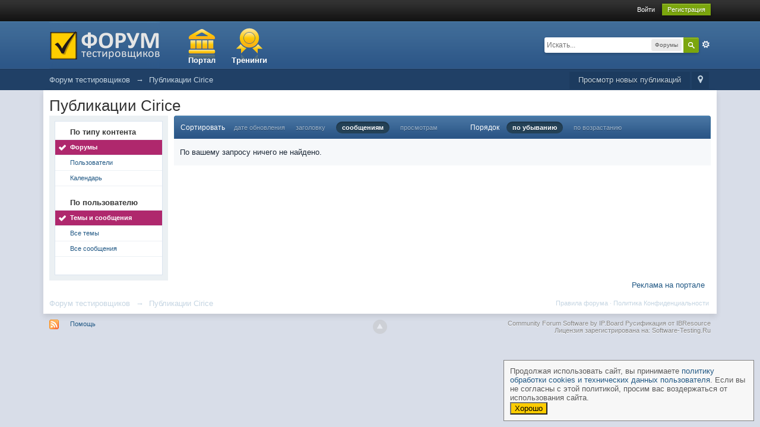

--- FILE ---
content_type: text/html;charset=UTF-8
request_url: https://software-testing.ru/forum/index.php?app=core&module=search&do=user_activity&sid=70770048775ab64fd134d188ba553c41&mid=68144&userMode=all&search_app=forums&search_app_filters%5Bforums%5D%5BsearchInKey%5D=&search_app_filters%5Bforums%5D%5BsortKey%5D=posts&search_app_filters%5Bforums%5D%5BsortDir%5D=0
body_size: 31022
content:
<!DOCTYPE html>
	<html lang="ru"  xmlns:fb="http://www.facebook.com/2008/fbml">
	<head>
		<meta charset="utf-8" />
		<title>Публикации Cirice - Форум тестировщиков</title>
				<meta http-equiv="X-UA-Compatible" content="IE=edge" />
		<link rel="shortcut icon" href='https://software-testing.ru/forum/favicon.ico' />
		<link rel="image_src" href='https://software-testing.ru/forum/public/style_images/master/esteru_logo_clean.png' />
		<script type='text/javascript'>
		//<![CDATA[
			jsDebug			= 0; /* Must come before JS includes */
			DISABLE_AJAX	= parseInt(0); /* Disables ajax requests where text is sent to the DB; helpful for charset issues */
			inACP			= false;
			var isRTL		= false;
			var rtlIe		= '';
			var rtlFull		= '';
		//]]>
		</script>
		
		

	
	<style type="text/css" >
		/* Inline CSS */
		
/* CSS: ipb_mlist_addon*/
#mlist_tabs_ru { margin-top: 35px; }
      	#mlist_tabs_ru li { text-align: center; }
      		#mlist_tabs_ru li a { padding: 5px 8px; }
	</style>
	

	<style type="text/css" >
		/* Inline CSS */
		
/* CSS: ipb_help*/

	</style>
	

	<style type="text/css" >
		/* Inline CSS */
		
/* CSS: ipb_calendar*/

	</style>
	

	<style type="text/css" title="Main" media="screen">
		/* Inline CSS */
		
/* CSS: calendar_select*/
.calendar_date_select {
  color:white;
  border:#777 1px solid;
  display:block;
  width:195px;
  z-index: 1000;
}
/* this is a fun ie6 hack to get drop downs to stay behind the popup window.  This should always be just underneath .calendar_date_select */
iframe.ie6_blocker {
  position: absolute;
  z-index: 999;
}

.calendar_date_select thead th {
  font-weight:bold;
  background-color: #aaa;
  border-top:1px solid #777;
  border-bottom:1px solid #777;
  color: white !important;
}

.calendar_date_select .cds_buttons {
  text-align:center;
  padding:5px 0px;
  background-color: #555;
}

.calendar_date_select .cds_footer {
  background-color: black;
  padding:3px;
  font-size:12px;
  text-align:center;
}

.calendar_date_select table {
  margin: 0px;
  padding: 0px;
}


.calendar_date_select .cds_header {
  background-color: #ccc;
  border-bottom: 2px solid #aaa;
  text-align:center;
}

.calendar_date_select .cds_header span {
  font-size:15px;
  color: black;
  font-weight: bold;
}

.calendar_date_select select { font-size:11px;}

.calendar_date_select .cds_header a:hover {
  color: white;
}
.calendar_date_select .cds_header a {
  width:22px;
  height:20px;
  text-decoration: none;
  font-size:14px;
  color:black !important;
}

.calendar_date_select .cds_header a.prev {
  float:left;
}
.calendar_date_select .cds_header a.next {
  float:right;
}

.calendar_date_select .cds_header a.close {
  float:right;
  display:none;
}

.calendar_date_select .cds_header select.month {
  width:90px;
}

.calendar_date_select .cds_header select.year {
  width:61px;
}
.calendar_date_select .cds_buttons a {
  color: white;
  font-size: 9px;
}

.calendar_date_select td {
  font-size:12px;
  width: 24px;
  height: 21px;
  text-align:center;
  vertical-align: middle;
  background-color: #fff;
}
.calendar_date_select td.weekend {
  background-color: #eee;
  border-left:1px solid #ddd;
  border-right:1px solid #ddd;
}

.calendar_date_select td div {
  color: #000;
}
.calendar_date_select td div.other {
  color: #ccc;
}
.calendar_date_select td.selected div {
  color:white;
}

.calendar_date_select tbody td {
  border-bottom: 1px solid #ddd;
}
.calendar_date_select td.selected {
  background-color:#777;
}

.calendar_date_select td:hover {
  background-color:#ccc;
}

.calendar_date_select td.today {
  border: 1px dashed #999;
}

.calendar_date_select td.disabled div {
  color: #e6e6e6;
}

.fieldWithErrors .calendar_date_select {
  border: 2px solid red;
}
	</style>
	

	<style type="text/css" title="Main" media="screen,print">
		/* Inline CSS */
		
/* CSS: ipb_ckeditor*/
/***************************************************************/
/* IP.Board 3.2 Editor CSS                                       */
/* ___________________________________________________________ */
/* By Matt Mecham					                            */
/***************************************************************/
/* Styles for the editor (colors in main css) */
/***************************************************************/

.bbcode_hilight {
	background-color: yellow;
}

.as_content {
	background: #fff;
	font-size: 1.0em;
	border: 1px solid black;
	padding: 6px;
	margin: 8px;
	overflow: auto;
	max-height: 400px;
}
.as_buttons {
	text-align: right;
	padding: 4px 0px;
}
.as_message {
	display: inline-block;
}

.ipsEditor_textarea {
	width: 99%;
	height: 200px;
	font-size: 14px;
}
.cke_browser_webkit {outline:none !important;}
	
/* Main tool bar BG */
.cke_top {
	background: #E4EBF2 url(https://software-testing.ru/forum/public/style_images/master/editor/toolbar_bg.png) repeat-x !important;
}

/* Normal STD */
.cke_skin_ips textarea.cke_source {
	/* removed as causes pasted text to appear on one line: white-space: pre-line !important;*/
}

/* Minimized RTE */
.cke_skin_ips .cke_wrapper.minimized { 
	opacity: 0.6 !important;
	background: none !important;
	border: none !important;
}

/* Minimized STD */
.cke_skin_ips .cke_wrapper.minimized.std { 
	border: 2px solid #D5DDE5 !important;
}

/* Main Editor wrapper */
.cke_skin_ips { margin-bottom: 0px !important; }

.cke_skin_ips .cke_wrapper
{
	padding: 0px 5px 0px 3px !important;
	border: 2px solid #D5DDE5 !important;
	background-color: #E4EBF2 !important;
	background-image: none !important;
}

/* OFF state for editor buttons */
.cke_skin_ips .cke_toolgroup
{
	background-color: transparent !important;
}

/* HOVER 'off' button */
.cke_skin_ips .cke_button a:hover,
.cke_skin_ips .cke_button a:focus,
.cke_skin_ips .cke_button a:active	/* IE */
{
	background-color: #d5dde5 !important;
}

/* HOVER 'on' button */
.cke_skin_ips .cke_button a:hover.cke_on,
.cke_skin_ips .cke_button a:focus.cke_on,
.cke_skin_ips .cke_button a:active.cke_on	/* IE */
{
	background-color: #86caff !important;
}

/* Button group */
.cke_skin_ips .cke_toolgroup
{
	margin-right: 0px !important;
}

/* Button separator */
.cke_skin_ips .cke_separator
{
	border-left:solid 1px #D5DDE5;
	display:inline-block !important;
	float:left;
	height:30px;
	margin:0px 2px;
}

/* DIALOG: Modal blind */
.cke_dialog_background_cover
{
	background-color: #3e3e3e !important;
}

/* DIALOG: Title - based on .maintitle */
.cke_skin_ips .cke_dialog_title
{
	background: #2c5687 url(https://software-testing.ru/forum/public/style_images/master/maintitle.png) repeat-x top !important;
	color: #fff !important;
	padding: 10px 10px 11px !important;
	font-size: 16px !important;
	font-weight: 300 !important;
	text-shadow: 0 1px 2px rgba(0,0,0,0.3);
	font-weight: normal;
}

/* Dialog: Body */
.cke_skin_ips .cke_dialog_body {
	z-index: 20000 !important;
}

/* Dialog tab bg (will usually match dialog title) */
.cke_skin_ips .cke_dialog_tabs {
	background: #2C5687 !important;
}

/* Dialog Title close button */
.cke_skin_ips .cke_dialog_close_button
{
	background: transparent url(https://software-testing.ru/forum/public/style_images/master/close_popup.png) no-repeat top left !important;
	width: 13px !important;
	height: 13px !important;
	top: 11px !important;
	right: 10px !important;
}

/* Dialog OK / Cancel buttons - based on ipsButton_secondary*/
.cke_skin_ips span.cke_dialog_ui_button
{
	height: 22px !important;
	line-height: 22px !important;
	font-size: 12px !important;
	color: #7c7c7c !important;
	padding: 0 10px !important;
	background: #f6f6f6 !important;
	background: -moz-linear-gradient(top, #f6f6f6 0%, #e5e5e5 100%) !important; /* firefox */
	background: -webkit-gradient(linear, left top, left bottom, color-stop(0%,#f6f6f6), color-stop(100%,#e5e5e5)) !important; /* webkit */
	border: 1px solid #dbdbdb !important;
	-moz-box-shadow: 0px 1px 0px rgba(255,255,255,1) inset, 0px 1px 0px rgba(0,0,0,0.3) !important;
	-webkit-box-shadow: 0px 1px 0px rgba(255,255,255,1) inset, 0px 1px 0px rgba(0,0,0,0.3) !important;
	box-shadow: 0px 1px 0px rgba(255,255,255,1) inset, 0px 1px 0px rgba(0,0,0,0.3) !important;
	-moz-border-radius: 3px !important;
	-webkit-border-radius: 3px !important;
	border-radius: 3px !important;
	color: #616161 !important;
	display: inline-block !important;
	white-space: nowrap !important;
}

/* Turn off resizer */
.cke_skin_ips .cke_dialog_footer .cke_resizer { display: none; }

/* Emo slide out tray */
.ipsSmileyTray
{
	position: relative;
	
	text-align: center;
	overflow: auto;
	margin: 0px auto 0px auto;
	padding: 4px 24px 4px 24px;
	min-width: 600px;
	width: 75%;
	height: 32px;
	border: 1px solid #D5DDE5;
	-moz-border-radius: 3px;
	-webkit-border-radius: 3px;
	border-radius: 3px;
	
	-moz-border-radius-topleft: 0px;
	-webkit-border-radius-topleft: 0px;
	border-top-left-radius: 0px;
	
	-moz-border-radius-topright: 0px;
	-webkit-border-radius-topright: 0px;
	border-top-right-radius: 0px;
	
	border-top: 0px;
	-moz-box-shadow: inset 0 1px 0 0 #eff3f8, 0px 2px 3px rgba(0,0,0,0.2);
	-webkit-box-shadow: inset 0 1px 0 0 #eff3f8, 0px 2px 3px rgba(0,0,0,0.2);
	box-shadow: inset 0 1px 0 0 #eff3f8, 0px 2px 3px rgba(0,0,0,0.2);
	
	background: #E4EBF2;
	overflow-y: hidden;
}
	.ipsSmileyTray img.bbc_emoticon {
		opacity: 0.8;
		cursor: pointer;
		margin: 6px 3px 0px 3px;
		max-width: 30px;
		max-height: 30px;
	 }
	 	.ipsSmileyTray img.bbc_emoticon:hover {
			opacity: 1.0;
	 	}
	
	.ipsSmileyTray .ipsSmileyTray_next {
		background: transparent url(https://software-testing.ru/forum/public/style_images/master/editor/next.png) no-repeat;
		background-position: 0px 10px;
		display: inline-block;
		/*float: right;
		position: relative;
		right: -20px;*/
		position: absolute;
		right: 5px;
		top: 4px;
		width: 13px;
		height: 30px;
		cursor: pointer;
	}
	
	.ipsSmileyTray .ipsSmileyTray_prev {
		background: transparent url(https://software-testing.ru/forum/public/style_images/master/editor/prev.png) no-repeat;
		background-position: 0px 10px;
		display: inline-block;
		/*position: relative;
		left: -20px;
		float: left;*/
		position: absolute;
		left: 5px;
		top: 4px;
		width: 13px;
		height: 30px;
		cursor: pointer;
	}
	
	.ipsSmileyTray_all {
		display: block;
		width: auto;
		margin: 3px auto 0px auto;
		text-align: center;
		cursor: pointer;
		font-size: 10px !important;
	}

/* Dialogs */
.cke_dialog.cke_single_page td.cke_dialog_contents {
	height: auto !important;
}

.cke_dialog .cke_dialog_ui_textarea { height: 130% !important }
	
/* ACP Specific */
table.cke_editor td { padding: 0px !important; }
	</style>
	

	<style type="text/css" title="Main" media="screen,print">
		/* Inline CSS */
		
/* CSS: ipb_common*/
/************************************************************************/
/* IP.Board 3 CSS - By Rikki Tissier - (c)2008 Invision Power Services 	*/
/************************************************************************/
/* ipb_common.css														*/
/************************************************************************/

	
/************************************************************************/
/* LIGHTBOX STYLES */

#lightbox{	position: absolute;	left: 0; width: 100%; z-index: 16000 !important; text-align: center; line-height: 0;}
#lightbox img{ width: auto; height: auto;}
#lightbox a img{ border: none; }
#outerImageContainer{ position: relative; background-color: #fff; width: 250px; height: 250px; margin: 0 auto; }
#imageContainer{ padding: 10px; }
#loading{ position: absolute; top: 40%; left: 0%; height: 25%; width: 100%; text-align: center; line-height: 0; }
#hoverNav{ position: absolute; top: 0; left: 0; height: 100%; width: 100%; z-index: 10; }
#imageContainer>#hoverNav{ left: 0;}
#hoverNav a{ outline: none;}
#prevLink, #nextLink{ width: 49%; height: 100%; background-image: url(https://software-testing.ru/forum/public/style_images/master/spacer.gif); /* Trick IE into showing hover */ display: block; }
#prevLink { left: 0; float: left;}
#nextLink { right: 0; float: right;}
#prevLink:hover, #prevLink:visited:hover { background: url(https://software-testing.ru/forum/public/style_images/master/lightbox/prevlabel.gif) left 15% no-repeat; }
#nextLink:hover, #nextLink:visited:hover { background: url(https://software-testing.ru/forum/public/style_images/master/lightbox/nextlabel.gif) right 15% no-repeat; }
#imageDataContainer{ font: 10px Verdana, Helvetica, sans-serif; background-color: #fff; margin: 0 auto; line-height: 1.4em; overflow: auto; width: 100%	; }
#imageData{	padding:0 10px; color: #666; }
#imageData #imageDetails{ width: 70%; float: left; text-align: left; }	
#imageData #caption{ font-weight: bold;	}
#imageData #numberDisplay{ display: block; clear: left; padding-bottom: 1.0em;	}			
#imageData #bottomNavClose{ width: 66px; float: right;  padding-bottom: 0.7em; outline: none;}
#overlay{ position: fixed; top: 0; left: 0; z-index: 15000 !important; width: 100%; height: 500px; background-color: #000; }

/************************************************************************/
/*  BBCODE STYLES */
/* 	NOTE: These selectors style bbcodes throughout IPB. It is recommended that you DO NOT change these 
	styles if you are creating a skin since it may interfere with user expectation
	of what certain BBCodes look like (quote boxes are an exception to this). */

strong.bbc				{	font-weight: bold !important; }
em.bbc 					{	font-style: italic !important; }
span.bbc_underline 		{ 	text-decoration: underline !important; }
acronym.bbc 			{ 	border-bottom: 1px dotted #000; }
span.bbc_center, div.bbc_center, p.bbc_center	{	text-align: center; display: block; }
span.bbc_left, div.bbc_left, p.bbc_left	{	text-align: left; display: block; }
span.bbc_right, div.bbc_right, p.bbc_right	{	text-align: right; display: block; }
div.bbc_indent 			{	margin-left: 50px; }
del.bbc 				{	text-decoration: line-through !important; }
.post.entry-content ul, ul.bbc, .as_content ul, .comment_content ul	{	list-style: disc outside; margin: 12px 0 12px 40px; }
	ul.bbc ul.bbc 			{	list-style-type: circle; }
		ul.bbc ul.bbc ul.bbc {	list-style-type: square; }
.post.entry-content ul.decimal,ul.bbcol.decimal, .post.entry-content ol, .post_body ol, .as_content ol		{ margin: 12px 0 12px 40px !important; list-style-type: decimal !important; }
	.post.entry-content ul.lower-alpha,ul.bbcol.lower-alpha		{ margin-left: 40px; list-style-type: lower-alpha; }
	.post.entry-content ul.upper-alpha,ul.bbcol.upper-alpha		{ margin-left: 40px; list-style-type: upper-alpha; }
	.post.entry-content ul.lower-roman	,ul.bbcol.lower-roman		{ margin-left: 40px; list-style-type: lower-roman; }
	.post.entry-content ul.upper-roman,ul.bbcol.upper-roman		{ margin-left: 40px; list-style-type: upper-roman; }

span.bbc_hr 			{ 	width:100%; display: block; border-top: 2px solid #777; height: 4px; }
div.bbc_spoiler 		{	 }
div.bbc_spoiler span.spoiler_title	{ 	font-weight: bold; }
div.bbc_spoiler_wrapper	{ }
div.bbc_spoiler_content	{ 	border: 1px inset #777; padding: 4px; }
input.bbc_spoiler_show	{ 	width: 70px; font-size: .9em; margin: 0px; padding: 0px; }

img.bbc_img { cursor: pointer; }
.signature img.bbc_img { cursor: default; }
	.signature a img.bbc_img { cursor: pointer; }

cite.ipb { display: none }

pre.prettyprint, code.prettyprint {
        background-color: #fafafa !important;
        -moz-border-radius: 4px;
        -webkit-border-radius: 4px;
        -o-border-radius: 4px;
        -ms-border-radius: 4px;
        -khtml-border-radius: 4px;
        border-radius: 4px;
        color: #000000;
        padding: 5px;
        border: 1px solid #c9c9c9;
        overflow: auto;
        margin-left: 10px;
        font-size: 13px;
        line-height: 140%;
        font-family: monospace !important;
}

pre.prettyprint {
        width: 95%;
        margin: 1em auto;
        padding: 1em;
        /* white-space: pre-wrap; */
}

/* LEGACY @todo remove in IPS4 */
div.blockquote {
	font-size: 12px;
	padding: 10px;
	border-left: 2px solid #989898;
	border-right: 2px solid #e5e5e5;
	border-bottom: 2px solid #e5e5e5;
	-moz-border-radius: 0 0 5px 5px;
	-webkit-border-radius: 0 0 5px 5px;
	border-radius: 0 0 5px 5px;
	background: #f7f7f7;
}

div.blockquote div.blockquote {
	margin: 0 10px 0 0;
}

div.blockquote p.citation {
	margin: 6px 10px 0 0;
}


/* Quote boxes */

p.citation {
	font-size: 12px;
	padding: 8px 10px;
	border-left: 2px solid #989898;
	/*background: #f3f3f3 */
	background: #f6f6f6;
	background: -moz-linear-gradient(top, #f6f6f6 0%, #e5e5e5 100%); /* firefox */
	background: -webkit-gradient(linear, left top, left bottom, color-stop(0%,#f6f6f6), color-stop(100%,#e5e5e5)); /* webkit */
	border-top: 2px solid #e5e5e5;
	border-right: 2px solid #e5e5e5;
	-moz-border-radius: 5px 5px 0 0;
	-webkit-border-radius: 5px 5px 0 0;
	border-radius: 5px 5px 0 0;
	font-weight: bold;
	overflow-x: auto;
}

blockquote.ipsBlockquote {
	font-size: 12px;
	padding: 10px;
	border: 2px solid #e5e5e5;
	border-left: 2px solid #989898;
	-moz-border-radius: 5px;
	-webkit-border-radius: 5px;
	border-radius: 5px;
	background: #f7f7f7;
	margin: 0 0;
	overflow-x: auto;
}

blockquote.ipsBlockquote blockquote.ipsBlockquote {
	margin: 0 10px 0 0;
}

blockquote.ipsBlockquote p.citation {
	margin: 6px 10px 0 0;
}

blockquote.ipsBlockquote.built {
	border-top: none;
	-moz-border-top-right-radius: 0px;
	-webkit-border-top-left-radius: 0px;
	border-top-left-radius: 0px;
	border-top-right-radius: 0px;

}

._sharedMediaBbcode {
	width: 500px;
	background: #f6f6f6;
	background: -moz-linear-gradient(top, #f6f6f6 0%, #e5e5e5 100%); /* firefox */
	background: -webkit-gradient(linear, left top, left bottom, color-stop(0%,#f6f6f6), color-stop(100%,#e5e5e5)); /* webkit */
	border: 1px solid #dbdbdb;
	-moz-box-shadow: 0px 1px 3px rgba(255,255,255,1) inset, 0px 1px 1px rgba(0,0,0,0.2);
	-webkit-box-shadow: 0px 1px 3px rgba(255,255,255,1) inset, 0px 1px 1px rgba(0,0,0,0.2);
	box-shadow: 0px 1px 3px rgba(255,255,255,1) inset, 0px 1px 2px rgba(0,0,0,0.2);
	-moz-border-radius: 3px;
	-webkit-border-radius: 3px;
	border-radius: 3px;
	color: #616161;
	display: inline-block;
	margin-right: 15px;
	margin-bottom: 5px;
	padding: 15px;
}

.bbcode_mediaWrap .details {
	color: #616161;
	font-size: 12px;
	line-height: 1.5;
	margin-left: 95px;
}

.bbcode_mediaWrap .details a {
	color: #616161;
	text-decoration: none;
}

.bbcode_mediaWrap .details h5, .bbcode_mediaWrap .details h5 a {
	font: 400 20px/1.3 "Helvetica Neue", Helvetica, Arial, sans-serif;
	color: #2c2c2c;
	word-wrap: break-word;
	max-width: 420px;
}

.bbcode_mediaWrap img.sharedmedia_image {
	float: left;
	position: relative;
	/*top: 10px;
	left: 10px;*/
	max-width: 80px;
}

.bbcode_mediaWrap img.sharedmedia_screenshot {
	float: left;
	position: relative;
	/*top: 10px;
	left: 10px;*/
	max-width: 80px;
}

/* Show my media label */
.cke_button_ipsmedia span.cke_label {
	display: inline !important;
}
	</style>
	

	<style type="text/css" title="Main" media="screen,print">
		/* Inline CSS */
		
/* CSS: ipb_editor*/
/***************************************************************/
/* IP.Board 3 Editor CSS                                       */
/* ___________________________________________________________ */
/* By Rikki Tissier                                            */
/* (c)2008 Invision Power Services                             */
/***************************************************************/
/* ipb_editor.css - Styles for the editor (colors in main css) */
/***************************************************************/


/*********************************************************/
/* 	THESE STYLES ARE FOR THE LEGACY RTE EDITOR.			 */
/* 	THIS EDITOR IS DEPRECATED; THESE STYLES ARE LOADED	 */
/* 	ONLY ON DEMAND FOR LEGACY PURPOSES.					 */
/*********************************************************/
#ipboard_body .input_rte {
	width: 100%;
	height: 250px;
}

	#ipboard_body .ips_editor.lite_edition .input_rte {
		height: 60px;
	}
	
	#ipboard_body .ips_editor .input_rte.unloaded_editor {
		font-family: arial, verdana, tahoma, sans-serif;
		font-style: italic;
		font-size: 11px;
		color: #b4b4b4;
		padding: 5px 0px;
		text-indent: 5px;
	}
	
#ipboard_body .ips_editor {
	/*background-color: #d5dde5;*/
	border: 2px solid #d5dde5;
	margin: 8px;
	margin-right: 0px;
	/*padding: 6px;*/
	position: relative;
	line-height: 100% !important;
}

	#ipboard_body .ips_editor.with_sidebar .controls,
	#ipboard_body .ips_editor.with_sidebar .editor{
		margin-right: 200px;
	}
	
	#ipboard_body .ips_editor .controls {
		position: relative;
	}
	
	/* Sidebar go bye-bye-bye (like Keith) */
	#ipboard_body .ips_editor.with_sidebar .sidebar {
		position: absolute;
		top: 0px;
		right: 1px;
		width: 195px;
		bottom: 1px;
		margin: 0;
		border-width: 1px;
		border-style: solid;
		border-color: #f6f8fa #d5dde5 #d5dde5 #f6f8fa;
	}
		
		#ipboard_body .ips_editor.with_sidebar .sidebar h4 {
			background-color: #e4ebf2;
			height: 25px;
			color: #1d3652;
			font-size: 10px;
			font-weight: bold;
		}
		
			#ipboard_body .ips_editor.with_sidebar .sidebar h4 span {
				padding: 6px 0 0 6px;
				display: block;
			}
			
			#ipboard_body .ips_editor.with_sidebar .sidebar h4 img {
				float: right;
				margin: 6px 6px 0 0;
				cursor: pointer;
			}
		
		#ipboard_body .ips_editor.with_sidebar .sidebar .emoticon_holder {
			width: 100%;
			height: 93%;
			overflow: auto;
			position: absolute;
			bottom: 25px;
			top: 25px;
		}
		
		#ipboard_body .ips_editor.with_sidebar .sidebar .emoticon_holder  td {
			padding: 5px 0;
		}
		
		#ipboard_body .show_all_emoticons {
			bottom: 0px;
			position: absolute;
			width: 100%;
			text-align: center;
			background: #e4ebf2;
			height: 25px;
		}
		
			#ipboard_body .ips_editor.with_sidebar .sidebar .emoticon_holder.no_bar {
				bottom: 0px;
			}

	#ipboard_body .ips_editor .toolbar {
		height: 30px;
		background: #e4ebf2 url(https://software-testing.ru/forum/public/style_images/master/gradient_bg.png) repeat-x left 50%;
		border-width: 1px;
		border-style: solid;
		border-color: #f6f8fa #d5dde5 #d5dde5 #f6f8fa;
	}
		
		#ipboard_body .ips_editor .toolbar li {
			float: left;
			padding: 3px;
		}
		
			#ipboard_body .ips_editor .toolbar li.sep {
				padding-right: 4px;
				border-right: 1px solid #d5dde5;
				margin-right: 4px;
			}
			
			#ipboard_body .ips_editor .toolbar li.left {
				float: left;
			}
			
			#ipboard_body .ips_editor .toolbar li.right {
				float: right;
			}
		
		#ipboard_body .ips_editor .toolbar li span {
			display: block;
			padding: 3px;
		}
		
	#ipboard_body .ips_editor ul.ipbmenu_content,
	#ipboard_body .ips_editor ul.ipbmenu_content li {
		display: block;
		float: none;
		background-color: #fff;
	}
		
#ipboard_body .ips_editor .toolbar li .rte_control.rte_menu {
	font-size: 11px;
	height: 14px;
	border: 1px solid #aeb9c5;
	margin-top: 1px;
	padding: 4px 15px 2px 7px;
	background-color: #fff;
	background-image: url(https://software-testing.ru/forum/public/style_images/master/rte_icons/rte_arrow.png);
	background-repeat: no-repeat;
	background-position: right center;
}

#ipboard_body .rte_title {
	background-color: #d5dde5;
	padding: 4px;
	margin: -4px -4px 5px -4px;
	color: #1d3652;
	font-size: 10px;
	font-weight: bold;
}

#ipboard_body .rte_fontsize {
	min-width: 50px;
}

#ipboard_body .rte_font {
	min-width: 85px;
}

#ipboard_body .rte_special {
	min-width: 90px;
}

#ipboard_body .ipb_palette {
	padding: 4px;
	background-color: #eef3f8;
	border-width: 1px 2px 2px 1px;
	border-style: solid;
	border-color: #d5dde5;
	font-size: 11px;

}

	#ipboard_body .ipb_palette label {
		display: block;
		font-weight: bold;
		clear: both;
		width: auto !important;
		float: none !important;
		text-align: left !important;
	}
	
	#ipboard_body .ipb_palette input {
		clear: both;
		width: 96%;
		margin-bottom: 5px;
		font-size: 11px;
		margin-right: 6px;
	}
	
	#ipboard_body .ipb_palette input[type="submit"], 
	#ipboard_body .input_submit.emoticons {
		background-color: #d5dde5;
		border: 1px solid #d5dde5;
		margin: 5px auto 5px auto;
		text-align: center;
		padding: 2px;
		color: #1d3652;
		font-size: 11px;
		display: block;
		width: auto !important;
	}
	
	#ipboard_body .ipb_palette.extended {
		min-width: 250px;
		max-width: 320px;
	}
	
	#ipboard_body .ipb_palette pre {
		padding: 5px 7px 10px 7px;
	}

#ipboard_body ul.fontsizes li {
	padding: 0.3em 0px !important;
}

#ipboard_body .ipb_palette table.rte_colors {
	border-collapse: separate;
	background-color: #fff;
	border-spacing: 1px;
}

#ipboard_body table.rte_colors td {
	padding: 6px;
	border: 1px solid #777;
	margin: 1px;
	font-size: 1px;
	cursor: pointer;
	height: 18px;
}

#ipboard_body .rte_control {
	cursor: pointer;
	border: 1px solid #e4ebf2;
}		

#ipboard_body .rte_hover {
	background-color: #d5dde5;
}

#ipboard_body .rte_selected {
	background-color: #d5dde5;
	border: 1px solid #aeb9c5;
}
	</style>
	

	<style type="text/css" >
		/* Inline CSS */
		
/* CSS: ipb_login_register*/

	</style>
	

	<style type="text/css" >
		/* Inline CSS */
		
/* CSS: ipb_ucp*/

	</style>
	

	<style type="text/css" >
		/* Inline CSS */
		
/* CSS: ipb_messenger*/

	</style>
	

	<style type="text/css" >
		/* Inline CSS */
		
/* CSS: ipb_mlist*/

	</style>
	

	<style type="text/css" >
		/* Inline CSS */
		
/* CSS: ipb_photo_editor*/

	</style>
	

	<style type="text/css" >
		/* Inline CSS */
		
/* CSS: ipb_profile*/

	</style>
	

	<style type="text/css" title="Main" media="screen,print">
		/* Inline CSS */
		
/* CSS: ipb_styles*/
/************************************************************************/
/* IP.Board 3 CSS - By Rikki Tissier - (c)2008 Invision Power Services 	*/
/************************************************************************/
/* ipb_styles.css														*/
/************************************************************************/

/************************************************************************/
/* RESET (Thanks to YUI) */

body,div,dl,dt,dd,ul,ol,li,h1,h2,h3,h4,h5,h6,pre,form,fieldset,input,textarea,p,blockquote,th,td { margin:0; padding:0; } 
table {	border-collapse:collapse; border-spacing:0; }
fieldset,img { border:0; }
address,caption,cite,code,dfn,th,var { font-style:normal; font-weight:normal; }
ol,ul { list-style:none; }
caption,th { text-align:left; }
h1,h2,h3,h4,h5,h6 { font-size:100%;	font-weight:normal; }
q:before,q:after { content:''; }
abbr,acronym { border:0; }
hr { display: none; }
address{ display: inline; }

/************************************************************************/
/* CORE ELEMENT STYLES */

html, body { /* Safari has trouble with bgcolor on body. Apply to html tag too. */
	background-color: #d8dde8;
	color: #5a5a5a;
}

body {
	font: normal 13px helvetica, arial, sans-serif;
	position: relative;
}

input, select {
	font: normal 13px helvetica, arial, sans-serif;
}

h3, strong { font-weight: bold; }
em { font-style: italic; }
img, .input_check, .input_radio { vertical-align: middle; }
legend { display: none; }
table { width: 100%; }
td { padding: 3px; }


a {
	color: #225985;
	text-decoration: none;
}

	a:hover { color: #328586; }

	
/************************************************************************/
/* LISTS */

.ipsList_inline > li {
	display: inline-block;
	margin: 0 3px;
}
	.ipsList_inline > li:first-child { margin-left: 0; }
	.ipsList_inline > li:last-child { margin-right: 0; }
	.ipsList_inline.ipsList_reset > li:first-child { margin-left: 3px; }
	.ipsList_inline.ipsList_reset > li:last-child { margin-right: 3px; }
	.ipsList_inline.ipsList_nowrap { white-space: nowrap; }
	
.ipsList_withminiphoto > li { margin-bottom: 8px; }
.ipsList_withmediumphoto > li .list_content { margin-left: 60px; }
.ipsList_withminiphoto > li .list_content { margin-left: 40px; }
.ipsList_withtinyphoto > li .list_content { margin-left: 30px; }
.list_content { word-wrap: break-word; }

.ipsList_data li { margin-bottom: 6px; line-height: 1.3; }
.ipsList_data .row_data { display: inline-block; word-wrap: break-word; max-width: 100%; }
.ipsList_data .row_title, .ipsList_data .ft {
	display: inline-block;
	float: left;
	width: 120px;
	font-weight: bold;
	text-align: right;
	padding-right: 10px;
}

.ipsList_data.ipsList_data_thin .row_title, .ipsList_data.ipsList_data_thin .ft {
	width: 80px;
}

/************************************************************************/
/* TYPOGRAPHY */

.ipsType_pagetitle, .ipsType_subtitle {
	font: 300 26px/1.3 Helvetica, Arial, sans-serif;
	color: #323232;
}
.ipsType_subtitle { font-size: 18px; }
.ipsType_sectiontitle { 
	font-size: 16px;
	font-weight: normal;
	color: #595959;
	padding: 5px 0;
	border-bottom: 1px solid #ececec;
}

.ipsType_pagedesc {
	color: #7f7f7f;
	line-height: 1.5;
}

.ipsType_pagedesc a { text-decoration: underline; }

.ipsType_textblock { line-height: 1.5; color: #282828; }

.ipsType_small { font-size: 12px; }
.ipsType_smaller, .ipsType_smaller a { font-size: 11px !important; }
.ipsType_smallest, .ipsType_smallest a { font-size: 10px !important; }

.ipsReset { margin: 0px !important; padding: 0px !important; }

/************************************************************************/
/* LAYOUT */
#content, .main_width {
	margin: 0 auto;
	/* Uncomment for fixed */
	/*width: 980px;*/
	/* Fluid */
	width: 87% !important;
   	min-width: 960px;
}

#branding, #header_bar, #primary_nav { min-width: 980px; }
/*#header_bar .main_width, #branding .main_width, #primary_nav .main_width { padding: 0 10px; }*/


#content {
	background: #fff;
	padding: 10px 10px;
	line-height: 120%;
	-webkit-box-shadow: 0 5px 9px rgba(0,0,0,0.1);
	-moz-box-shadow: 0 5px 9px rgba(0,0,0,0.1);
	box-shadow: 0 5px 9px rgba(0,0,0,0.1);
}

/************************************************************************/
/* COLORS */


.row1, .post_block.row1 {	background-color: #fff;  }


.row2, .post_block.row2 { 	background-color: #f1f6f9; }



.unread 				{	background-color: #f7fbfc; }


.unread .altrow, .unread.altrow { background-color: #E2E9F0; }

/* primarily used for topic preview header */
.highlighted, .highlighted .altrow { background-color: #d6e4f0; }


.ipsBox { background: #ebf0f3; }
	
	.ipsBox_notice, .ipsBox_highlight {
		background: #f4fcff;
		border-bottom: 1px solid #cae9f5;
	}

/* mini badges */
a.ipsBadge:hover { color: #fff; }

.ipsBadge_green { background: #7ba60d; }
.ipsBadge_purple { background: #af286d; }
.ipsBadge_grey { background: #5b5b5b; }
.ipsBadge_lightgrey { background: #b3b3b3; }
.ipsBadge_orange { background: #ED7710; }
.ipsBadge_red {	background: #bf1d00; }


.bar {
	background: #eff4f7;
	padding: 8px 10px;
}
	
	.bar.altbar {
		background: #b6c7db;
		color: #1d3652;
	}


.header {
	background: #b6c7db;
	color: #1d3652;
}

	
	body .ipb_table .header a,
	body .topic_options a {
		color: #1d3652;
	}
	

.post_block {
	background: #fff;
	border-bottom: 1px solid #D6E2EB;
}

.post_body .post { color: #282828; }

.bbc_url, .bbc_email {
	color: #0f72da;
	text-decoration: underline;
}



/* Dates */
.date, .poll_question .votes {
	color: #747474;
	font-size: 11px;
}


.no_messages {
	background-color: #f6f8fa;
	color: #1c2837;
	padding: 15px 10px;
}

/* Tab bars */
.tab_bar {
	background-color: #e4ebf2;
	color: #4a6784;
}

	.tab_bar li.active {
		background-color: #243f5c;
		color: #fff;
	}
	
	.tab_bar.no_title.mini {
		border-bottom: 8px solid #243f5c;
	}

/* Menu popups */
.ipbmenu_content, .ipb_autocomplete {
	background-color: #f7f9fb;
	border: 1px solid #d5dde5;
	-webkit-box-shadow: rgba(0, 0, 0, 0.3) 0px 6px 6px;
	box-shadow: rgba(0, 0, 0, 0.3) 0px 6px 6px;
}

	.ipbmenu_content li, .ipb_autocomplete li {
		border-bottom: 1px solid #d5dde5;
	}
	
		.ipb_autocomplete li.active {
			background: #d5dde5;
		}
		
	.ipbmenu_content a:hover { background: #d5dde5; }
		
/* Forms */

.input_submit {
	background: #212121 url(https://software-testing.ru/forum/public/style_images/master/topic_button.png ) repeat-x top;
	color: #fff;
	-moz-border-radius: 3px;
	-webkit-border-radius: 3px;
	border-radius: 3px;
	-moz-box-shadow: inset 0 1px 0 0 #5c5c5c, 0px 2px 3px rgba(0,0,0,0.2);
	-webkit-box-shadow: inset 0 1px 0 0 #5c5c5c, 0px 2px 3px rgba(0,0,0,0.2);
	box-shadow: inset 0 1px 0 0 #5c5c5c, 0px 2px 3px rgba(0,0,0,0.2);
	border-color: #212121;
}

	.input_submit:hover { color: #fff; }
	
	
	.input_submit.alt {
		background: #e2e9f0;
		border-color: #dae2ea;
		color: #464646;
		-moz-box-shadow: inset 0 1px 0 0 #eff3f8, 0px 2px 3px rgba(0,0,0,0.2);
		-webkit-box-shadow: inset 0 1px 0 0 #eff3f8, 0px 2px 3px rgba(0,0,0,0.2);
		box-shadow: inset 0 1px 0 0 #eff3f8, 0px 2px 3px rgba(0,0,0,0.2);
	}
	
		.input_submit.alt:hover { color: #464646; }

	.input_submit.delete {
		background: #ad2930;
		border-color: #C8A5A4 #962D29 #962D29 #C8A5A4;
		color: #fff;
		-moz-box-shadow: inset 0 1px 0 0 #C8A5A4, 0px 2px 3px rgba(0,0,0,0.2);
		-webkit-box-shadow: inset 0 1px 0 0 #C8A5A4, 0px 2px 3px rgba(0,0,0,0.2);
		box-shadow: inset 0 1px 0 0 #C8A5A4, 0px 2px 3px rgba(0,0,0,0.2);
	}
	
		.input_submit.delete:hover { color: #fff; }

	
body#ipboard_body fieldset.submit,
body#ipboard_body p.submit {
	background-color: #d1ddea;
}

/* Moderated styles */
.moderated, body .moderated td, .moderated td.altrow, .post_block.moderated,
body td.moderated, body td.moderated {
	background-color: #f8f1f3;
}
	
	.post_block.moderated { border-color: #e9d2d7; }	
	.moderated .row2 { background-color: #f0e0e3; }
	.moderated, .moderated a { color: #6f3642; }
	
body#ipboard_body.redirector {
	background: #fff !important;
}

/************************************************************************/
/* HEADER */

#header_bar {
	background: #323232 url(https://software-testing.ru/forum/public/style_images/master/user_navigation.png ) repeat-x bottom;
	padding: 0;
	text-align: right;
}
	
#admin_bar { font-size: 11px; line-height: 36px; }
#admin_bar li.active a { color: #fc6d35; }
#admin_bar a { color: #8a8a8a; }
	#admin_bar a:hover { color: #fff; }

#user_navigation { color: #9f9f9f; font-size: 11px; }
#user_navigation a { color: #fff; }
#user_navigation .ipsList_inline li { margin: 0;} /* remove spacing from default ipsList_inline */

#user_navigation.not_logged_in {
	height: 26px; padding: 6px 0 4px;
}

#user_link {
	font-size: 12px;
	color: #fff;
	padding: 0 12px;
	height: 36px;
	line-height: 36px;
	display: inline-block;
	margin-right: 15px;
	outline: 0;
}
	
	#user_link_dd, .dropdownIndicator {
		display: inline-block;
		width: 9px; height: 5px;
		background: url(https://software-testing.ru/forum/public/style_images/master/header_dropdown.png ) no-repeat left;
	}
	
	#user_link:hover, #notify_link:hover, #inbox_link:hover { background-color: #323232; }

#user_link_menucontent #links li { 
	width: 50%;
	float: left;
	margin: 3px 0;
	text-shadow: 0px 1px 0 rgba(255,255,255,1);
	white-space: nowrap;
}


#user_link.menu_active {
	background: #fff;
	color: #323232;
}
	
	#user_link.menu_active #user_link_dd, .menu_active .dropdownIndicator, li.active .dropdownIndicator { background-position: right; }
		#community_app_menu .menu_active .dropdownIndicator { background-position: left; }
			#community_app_menu li.active .menu_active .dropdownIndicator { background-position: right; }
	#user_link_menucontent #statusForm { margin-bottom: 15px; }
	#user_link_menucontent #statusUpdate {	margin-bottom: 5px; }
	
#user_link_menucontent > div {
	margin-left: 15px;
	width: 265px;
	text-align: left;
}


#statusSubmitGlobal { margin-top: 3px; }

#user_link.menu_active, #notify_link.menu_active, #inbox_link.menu_active {
	background-position: bottom;
	background-color: #fff;
	-moz-border-radius: 3px 3px 0 0;
	-webkit-border-top-left-radius: 3px;
	-webkit-border-top-right-radius: 3px;
	border-radius: 3px 3px 0 0;
}

#notify_link, #inbox_link {
	vertical-align: middle;
	width: 18px;
	height: 15px;
	padding: 13px 24px 8px 12px;
	position: relative;
}
	
#notify_link { background: url(https://software-testing.ru/forum/public/style_images/master/icon_notify.png ) no-repeat top; }
#inbox_link { background: url(https://software-testing.ru/forum/public/style_images/master/icon_inbox.png ) no-repeat top; }


#user_navigation #register_link { 
	background: #7ba60d; 
	color: #fff;
	display: inline-block;
	padding: 3px 8px;
	border: 1px solid #7ba60d;
	-webkit-box-shadow: inset 0px 1px 0 rgba(255,255,255,0.2), 0px 1px 4px rgba(0,0,0,0.4);
	-moz-box-shadow: inset 0px 1px 0 rgba(255,255,255,0.2), 0px 1px 4px rgba(0,0,0,0.4);
	box-shadow: inset 0px 1px 0 rgba(255,255,255,0.2), 0px 1px 4px rgba(0,0,0,0.4);
	text-shadow: 0px 1px 2px rgba(0,0,0,0.3);
}


#branding {
	background: #0f3854 url(https://software-testing.ru/forum/public/style_images/master/branding_bg80.png) repeat-x;
	border-bottom: 1px solid #1b3759;
	min-height: 80px;
}
	
	#logo { display: inline; }


#primary_nav {
	background: #204066;
	font-size: 13px;
	padding: 4px 0 0 0;
}

	#community_app_menu > li { margin: 0px 3px 0 0; position: relative; }

	
	#community_app_menu > li > a {
		color: #c5d5e2;
		background: #1c3b5f;
		display: block;
		padding: 6px 15px 8px;
		text-shadow: 0px 1px 1px rgba(0,0,0,0.5);
	}

		
		#community_app_menu > li > a:hover, #community_app_menu > li > a.menu_active {
			background: #173455; 
			color: #fff;
		}
	
	
	#community_app_menu > li.active > a {
		background: #fff;
		color: #0b5794;
		font-weight: bold;
		margin-top: 0;
		text-shadow: none;
	}

#quickNavLaunch span { 
	background: url(https://software-testing.ru/forum/public/style_images/master/icon_quicknav.png ) no-repeat top;
	width: 13px;
	height: 13px;
	display: inline-block;
}
#quickNavLaunch:hover span { background: url(https://software-testing.ru/forum/public/style_images/master/icon_quicknav.png ) no-repeat bottom; }
#primary_nav #quickNavLaunch { padding: 6px 8px 8px; }

#more_apps_menucontent, .submenu_container {
	background: #173455;
	font-size: 12px;
	border: 0;
	min-width: 140px;
}
	#more_apps_menucontent li, .submenu_container li { padding: 0; border: 0; float: none !important; min-width: 150px; }
	#more_apps_menucontent a, .submenu_container a { 
		display: block;
		padding: 8px 10px;
		color: #fff;
		text-shadow: 0px 1px 1px rgba(0,0,0,0.5);
	}

	#more_apps_menucontent li:hover, .submenu_container li:hover { background-color: #fff !important; }
	
	#more_apps_menucontent li:hover a, .submenu_container li:hover a { color: #000; text-shadow: none; }

#community_app_menu .submenu_container,
#more_apps_menucontent.submenu_container {
	width: 260px;
}

	#community_app_menu .submenu_container li,
	#more_apps_menucontent.submenu_container li {
		width: 260px;
	}

.breadcrumb {
	color: #c5d5e2;
	font-size: 13px;
        padding-top: 6px;
}
	.breadcrumb a { color: #c5d5e2; }
	.breadcrumb li .nav_sep { margin: 0 5px 0 0; }
	.breadcrumb li:first-child{ margin-left: 0; }
	.breadcrumb.top { margin-bottom: 10px; }
	.breadcrumb.bottom { margin-top: 10px; width: 100% }

.ipsHeaderMenu {
	background: #ffffff; /* Old browsers */
	background: -moz-linear-gradient(top, #ffffff 0%, #f6f6f6 70%, #ededed 100%); /* FF3.6+ */
	background: -webkit-gradient(linear, left top, left bottom, color-stop(0%,#ffffff), color-stop(70%,#f6f6f6), color-stop(100%,#ededed)); /* Chrome,Safari4+ */
	padding: 10px;
	-moz-border-radius: 0 0 6px 6px;
	-webkit-border-bottom-right-radius: 6px;
	-webkit-border-bottom-left-radius: 6px;
	border-radius: 0 0 6px 6px;
	overflow: hidden;
	width: 340px;
}

	.ipsHeaderMenu .ipsType_sectiontitle { margin-bottom: 8px; }
	
	#user_notifications_link_menucontent.ipsHeaderMenu,
	#user_inbox_link_menucontent.ipsHeaderMenu {
		width: 300px;
	}
	
/************************************************************************/
/* SEARCH */	

#search { margin: 27px 0; }	
#main_search {
	font-size: 12px;
	border: 0;
	padding: 0;
	background: transparent;
	width: 130px;
	outline: 0;
}

	#main_search.inactive {	color: #bcbcbc;	}
	
#search_wrap {
	position: relative;
	background: #fff;
	display: block;
	padding: 0 26px 0 4px;
	height: 26px;
	line-height: 25px;
	-moz-border-radius: 3px 4px 4px 3px;
	-webkit-border-top-left-radius: 3px;
	-webkit-border-top-right-radius: 4px;
	-webkit-border-bottom-right-radius: 4px;
	-webkit-border-bottom-left-radius: 3px;
	border-radius: 3px 4px 4px 3px;
	-webkit-box-shadow: 0px 2px 4px rgba(0,0,0,0.2);
	-moz-box-shadow: 0px 2px 4px rgba(0,0,0,0.2);
	box-shadow: 0px 2px 4px rgba(0,0,0,0.2);
	min-width: 230px;
}

#adv_search {
	width: 16px;
	height: 16px;
	background: url(https://software-testing.ru/forum/public/style_images/master/advanced_search.png) no-repeat right 50%;
	text-indent: -3000em;
	display: inline-block;
	margin: 4px 0 4px 4px;
}


#search .submit_input {
	background: #7ba60d url(https://software-testing.ru/forum/public/style_images/master/search_icon.png) no-repeat 50%;
	text-indent: -3000em;
	padding: 0; border: 0;
	border: 1px solid #7ba60d;
	display: block;
	width: 26px;
	height: 26px;
	position: absolute;
	right: 0; top: 0; bottom: 0;
	-moz-border-radius: 0 3px 3px 0;
	-webkit-border-top-right-radius: 3px;
	-webkit-border-bottom-right-radius: 3px;
	border-radius: 0 3px 3px 0;
	-webkit-box-shadow: inset 0px 1px 0 rgba(255,255,255,0.2);
	-moz-box-shadow: inset 0px 1px 0 rgba(255,255,255,0.2);
	box-shadow: inset 0px 1px 0 rgba(255,255,255,0.2);
}

#search_options {
	font-size: 10px;
	height: 20px;
	line-height: 20px;
	margin: 3px 3px 3px 0;
	padding: 0 6px;
	-moz-border-radius: 3px;
	-webkit-border-radius: 3px;
	border-radius: 3px;
	background: #eaeaea;
	display: inline-block;
	float: right;
	max-width: 80px;
	text-overflow:ellipsis;
	overflow: hidden;
}

#search_options_menucontent { min-width: 100px; white-space: nowrap; }
	#search_options_menucontent input { margin-right: 10px; }
	#search_options_menucontent li { border-bottom: 0; }
	#search_options_menucontent label { cursor: pointer; }
	
/************************************************************************/
/* FOOTER */	

#backtotop {
	width: 24px;
	height: 24px;
	line-height: 20px;
	left: 50%;
	margin-left: -12px;
	position: absolute;
	display: inline-block;
	background: #bdbdbd;
	text-align: center;
	-moz-border-radius: 16px;
	-webkit-border-radius: 16px;
	border-radius: 16px;
	opacity: 0.4;
	outline: 0;
}

	#backtotop:hover { 
		background: #af286d;
		color: #fff;
		opacity: 1;
	}

#footer_utilities { 
	padding: 10px; 
	font-size: 11px;
	position: relative;
}
	
	#footer_utilities .ipsList_inline > li > a { margin-right: 0px; padding: 4px 10px; }
	#footer_utilities a.menu_active { 
		background: #F7F9FB;
		margin-top: -5px;
		padding: 3px 9px 4px !important;
		z-index: 20000;
		position: relative;
		display: inline-block;
		border: 1px solid #D5DDE5;
		border-bottom: 0;
	}
	
	#copyright {
		color: #848484;
		text-align: right;
		text-shadow: 0px 1px 0px #fff;
	}
	
		#copyright a { color: #848484; }

#ipsDebug_footer {
	width: 900px;
	margin: 8px auto 0px auto;
	text-align: center;
	color: #404040;
	text-shadow: 0px 1px 0px #fff;
	font-size: 11px;
}
	#ipsDebug_footer strong { margin-left: 20px; }
	#ipsDebug_footer a { color: #404040; }
	
#rss_menu {
	background-color: #fef3d7;
	border: 1px solid #ed7710;
}
	
	#rss_menu li { border-bottom: 1px solid #fce19b; }
	#rss_menu a {
		color: #ed7710;
		padding: 5px 8px;
	}

		#rss_menu a:hover {
			background-color: #ed7710;
			color: #fff;
		}

/************************************************************************/
/* GENERAL CONTENT */

.ipsUserPhoto {
	padding: 1px;
	border: 1px solid #d5d5d5;
	background: #fff;
	-webkit-box-shadow: 0px 2px 2px rgba(0,0,0,0.1);
	-moz-box-shadow: 0px 2px 2px rgba(0,0,0,0.1);
	box-shadow: 0px 2px 2px rgba(0,0,0,0.1);
}
	
	.ipsUserPhotoLink:hover .ipsUserPhoto {
		border-color: #7d7d7d;
	}
	
	.ipsUserPhoto_variable { max-width: 155px; }
	.ipsUserPhoto_large { max-width: 90px; max-height: 90px; }
	.ipsUserPhoto_medium { width: 50px; height: 50px; }
	.ipsUserPhoto_mini { width: 30px; height: 30px; }
	.ipsUserPhoto_tiny { width: 20px; height: 20px;	}
	.ipsUserPhoto_icon { width: 16px; height: 16px;	}


.general_box {
	background: #fcfcfc;
	margin-bottom: 10px;
}

	
	.general_box h3 {
		font: normal 14px helvetica, arial, sans-serif;
		padding: 8px 10px;
		background: #DBE2EC;
		color: #204066;
	}

.general_box .none {
	color: #bcbcbc;
}

.ipsBox, .ipsPad { padding: 9px; }
	.ipsPad_double { padding: 9px 19px; } /* 19px because it's still only 1px border to account for */
	.ipsBox_withphoto { margin-left: 65px; }
	
	
	.ipsBox_container {
		background: #fff;
		border: 1px solid #dbe4ef;
	}
	.ipsBox_container.moderated { 
		background: #f8f1f3;
		border: 1px solid #d6b0bb;
	}
	.ipsBox_notice {
		padding: 10px;
		line-height: 1.6;
		margin-bottom: 10px;
	}
	.ipsBox_container .ipsBox_notice {	margin: -10px -10px 10px -10px;	}
.ipsPad_half { padding: 4px !important; }
.ipsPad_left { padding-left: 9px; }
.ipsPad_top { padding-top: 9px; }
.ipsPad_top_slimmer { padding-top: 7px; }
.ipsPad_top_half { padding-top: 4px; }
.ipsPad_top_bottom { padding-top: 9px; padding-bottom: 9px; }
.ipsPad_top_bottom_half { padding-top: 4px; padding-bottom: 4px; }
.ipsMargin_top { margin-top: 9px; }

.ipsBlendLinks_target .ipsBlendLinks_here {
		opacity: 0.5;
		-webkit-transition: all 0.1s ease-in-out;
		-moz-transition: all 0.2s ease-in-out;
	}
	.ipsBlendLinks_target:hover .ipsBlendLinks_here { opacity: 1; }
	
.block_list > li {
	padding: 5px 10px;
	border-bottom: 1px solid #f2f2f2;
}

.ipsModMenu {
	width: 15px;
	height: 15px;
	display: inline-block;
	text-indent: -2000em;
	background: url(https://software-testing.ru/forum/public/style_images/master/moderation_cog.png ) no-repeat;
	margin-right: 5px;
	vertical-align: middle;
}

.ipsBadge {
	display: inline-block;
	height: 16px;
	line-height: 16px;
	padding: 0 5px;
	font-size: 9px;
	font-weight: bold;
	text-transform: uppercase;
	color: #fff;
	-moz-border-radius: 4px;
	-webkit-border-radius: 4px;
	border-radius: 4px;
	vertical-align: middle;
}

	.ipsBadge.has_icon img {
		max-height: 7px;
		vertical-align: baseline;
	}
	
	#nav_app_ipchat .ipsBadge {	position: absolute;	}
	
#ajax_loading {
	background: #95C715;
	background: -moz-linear-gradient(top, #95C715 0%, #7BA60D 100%);
	background: -webkit-gradient(linear, left top, left bottom, color-stop(0%,#95C715), color-stop(100%,#7BA60D));
	background: linear-gradient(top, #95C715 0%,#7BA60D 100%);
	border: 1px solid #7BA60D;
	color: #fff;
	text-align: center;
	padding: 5px 0 8px;
	width: 8%;
	top: 0px;
	left: 46%;
	-moz-border-radius: 0 0 5px 5px;
	-webkit-border-bottom-right-radius: 5px;
	-webkit-border-bottom-left-radius: 5px;
	border-radius: 0 0 5px 5px;
	z-index: 10000;
	position: fixed;
	-moz-box-shadow: 0px 3px 5px rgba(0,0,0,0.2), inset 0px -1px 0px rgba(255,255,255,0.2);
	-webkit-box-shadow: 0px 3px 5px rgba(0,0,0,0.2), inset 0px -1px 0px rgba(255,255,255,0.2);
	box-shadow: 0px 3px 5px rgba(0,0,0,0.2), inset 0px -1px 0px rgba(255,255,255,0.2);
}

#ipboard_body.redirector {
	width: 500px;
	margin: 150px auto 0 auto;
}

#ipboard_body.minimal { margin-top: 40px; }
	#ipboard_body.minimal #content {
		-moz-border-radius: 10px;
		-webkit-border-radius: 10px;
		border-radius: 10px;
		padding: 20px 30px;
	}
	#ipboard_body.minimal h1 { font-size: 32px; }
	#ipboard_body.minimal .ipsType_pagedesc { font-size: 16px; }

.progress_bar {
	background-color: #fff;
	border: 1px solid #d5dde5;
}

	.progress_bar span {
		background: #243f5c url(https://software-testing.ru/forum/public/style_images/master/gradient_bg.png) repeat-x left 50%;
		color: #fff;
		font-size: 0em;
		font-weight: bold;
		text-align: center;
		text-indent: -2000em; /* Safari fix */
		height: 10px;
		display: block;
		overflow: hidden;
	}

	.progress_bar.limit span {
		background: #b82929 url(https://software-testing.ru/forum/public/style_images/master/progressbar_warning.png) repeat-x center;
	}

	.progress_bar span span {
		display: none;
	}

.progress_bar.user_warn {	
	margin: 0 auto;
	width: 80%;
}

	.progress_bar.user_warn span {
		height: 6px;
	}

.progress_bar.topic_poll {
	border: 1px solid #d5dde5;
	margin-top: 2px;
	width: 40%;
}

li.rating a {
	outline: 0;
}

.antispam_img { margin: 0 3px 5px 0; }
	
span.error {
	color: #ad2930;
	font-weight: bold;
	clear: both;
}

#recaptcha_widget_div { max-width: 350px; }
#recaptcha_table { border: 0 !important; }

.mediatag_wrapper {
	position: relative;
	padding-bottom: 56.25%;
	padding-top: 30px;
	height: 0;
	overflow: hidden;
}

.mediatag_wrapper iframe,  
.mediatag_wrapper object,  
.mediatag_wrapper embed {
	position: absolute;
	top: 0;
	left: 0;
	width: 100%;
	height: 100%;
}

/************************************************************************/
/* GENERIC REPEATED STYLES */
/* Inline lists */
.tab_filters ul, .tab_filters li, fieldset.with_subhead span.desc, fieldset.with_subhead label,.user_controls li {
	display: inline;
}

/* Utility styles */
.right { float: right; }
.left { float: left; }
.hide { display: none; }
.short { text-align: center; }
.clear { clear: both; }
.clearfix:after { content: ".";display: block;height: 0;clear: both;visibility: hidden;}
.faded { opacity: 0.5 }
.clickable { cursor: pointer; }
.reset_cursor { cursor: default; }

/* Bullets */
.bullets ul, .bullets ol,
ul.bullets, ol.bullets {
	list-style: disc;
	margin-left: 30px;
	line-height: 150%;
	list-style-image: none;
}


.maintitle {
	background: #2c5687 url(https://software-testing.ru/forum/public/style_images/master/maintitle.png) repeat-x top;
	color: #fff;
	padding: 10px 10px 11px;
	font-size: 16px;
	font-weight: 300;
	-moz-border-radius: 4px 4px 0 0;
	-webkit-border-top-left-radius: 4px;
	-webkit-border-top-right-radius: 4px;
	border-radius: 4px 4px 0 0;
	-webkit-box-shadow: inset 0px 1px 0 #528cbc;
	-moz-box-shadow: inset 0px 1px 0 #528cbc;
	box-shadow: inset 0px 1px 0 #528cbc;
	border-width: 1px 1px 0 1px;
	border-color: #316897;
	border-style: solid;
}

	.maintitle a {	color: #fff; }
	
	.collapsed .maintitle {
		opacity: 0.2;
		-moz-border-radius: 4px;
		-webkit-border-radius: 4px;
		border-radius: 4px;
	}
	
		.collapsed .maintitle:hover { opacity: 0.4; }
	
	.maintitle .toggle { 
		visibility: hidden;
		background: url(https://software-testing.ru/forum/public/style_images/master/cat_minimize.png) no-repeat;
		text-indent: -3000em;
		width: 25px; height: 25px;
		display: block;
		outline: 0;
	}
		.maintitle:hover .toggle { visibility: visible; }
	
	.collapsed .toggle {
		background-image: url(https://software-testing.ru/forum/public/style_images/master/cat_maximize.png);
	}	
	
/* Rounded corners */
#user_navigation #new_msg_count, .poll_question h4,
.rounded {
	border-radius: 6px;
	-moz-border-radius: 6px;
	-webkit-border-radius: 6px;
}


.desc, .desc.blend_links a, p.posted_info {
	font-size: 12px;
	color: #777777;
}


.desc.lighter, .desc.lighter.blend_links a {
	color: #a4a4a4;
}

/* Cancel */
.cancel {
	color: #ad2930;
	font-size: 0.9em;
	font-weight: bold;
}

/* Moderation */
em.moderated {
	font-size: 11px;
	font-style: normal;
	font-weight: bold;
}

/* Positive/Negative */
.positive {	color: #6f8f52; }
.negative {	color: #c7172b; }

/* Search highlighting */
.searchlite
{
	background-color: yellow;
	color: red;
	font-size:14px;
}

/* Users posting */
.activeuserposting {
	font-style: italic;
}
	
/************************************************************************/
/* COLUMN WIDTHS FOR TABLES */
/* col_f = forums; col_c = categories; col_m = messenger; col_n = notifications */

.col_f_post { width: 250px !important; }
	.is_mod .col_f_post { width: 210px !important; }

	td.col_c_post { 
		padding-top: 10px !important;
		width: 250px;
	}

.col_f_icon {
	padding: 10px 0 0 0 !important;
	width: 24px !important;
	text-align: center;
	vertical-align: top;
}

.col_n_icon { 
	vertical-align: middle;
	width: 24px;
	padding: 0 !important;
}
	
.col_f_views, .col_m_replies {
	width: 100px !important;
	text-align: right;
	white-space: nowrap;
}

.col_f_mod, .col_m_mod, .col_n_mod { width: 40px; text-align: right; }
.col_f_preview { 
	width: 20px !important; 
	text-align: right;
}

.col_c_icon { padding: 10px 5px 10px 5px !important; width: 33px; vertical-align: middle; text-align: center; }
.col_c_post .ipsUserPhoto { margin-top: 3px; }

.col_n_date { width: 250px; }
.col_m_photo, .col_n_photo { width: 30px; }
.col_m_mod { text-align: right; }
.col_r_icon { width: 3%; }
.col_f_topic, .col_m_subject { width: 49%; }
.col_f_starter, .col_r_total, .col_r_comments {	width: 10%; }
.col_m_date, .col_r_updated, .col_r_section { width: 18%; }
.col_c_stats { width: 15%; text-align: right; }
.col_c_forum { width: auto; }
.col_mod, .col_r_mod { width: 3%; }
.col_r_title { width: 26%; }

/*.col_c_forum, .col_c_stats, .col_c_icon, .col_c_post { vertical-align: top; }*/

/************************************************************************/
/* TABLE STYLES */

table.ipb_table {
	width: 100%;
	line-height: 1.3;
	border-collapse: collapse;
}
	
	
	table.ipb_table td {
		padding: 10px;
		border-bottom: 1px solid #f3f3f3;
	}
		
		table.ipb_table tr.unread h4 { font-weight: bold; }
		table.ipb_table tr.highlighted td { border-bottom: 0; }
	
	table.ipb_table th {
		font-size: 11px;
		font-weight: bold;
		padding: 8px 6px;
	}
	
.last_post { margin-left: 45px; }

table.ipb_table h4,
table.ipb_table .topic_title {
	font-size: 14px;
	display: inline-block;
}

table.ipb_table  .unread .topic_title { font-weight: bold; }
table.ipb_table .ipsModMenu { visibility: hidden; }
table.ipb_table tr:hover .ipsModMenu, table.ipb_table tr .ipsModMenu.menu_active { visibility: visible; }

#announcements h4 { display: inline; }
#announcements td { border-bottom: 1px solid #fff; }

.forum_data {
	font-size: 11px;
	color: #5c5c5c;
	display: inline-block;
	white-space: nowrap;
	margin: 0px 0 0 8px;
}

.desc_more {
	background: url(https://software-testing.ru/forum/public/style_images/master/desc_more.png ) no-repeat top;
	display: inline-block;
	width: 13px; height: 13px;
	text-indent: -2000em;
}
	.desc_more:hover { background-position: bottom; }

.category_block .ipb_table h4 { font-size: 15px; word-wrap: break-word; }

table.ipb_table .subforums {
	margin: 2px 0 3px 5px;
	padding-left: 20px;
	background: url(https://software-testing.ru/forum/public/style_images/master/subforum_stem.png ) no-repeat left 4px;
}
	table.ipb_table .subforums li.unread { font-weight: bold; }

table.ipb_table .expander { 
	visibility: hidden;
	width: 16px;
	height: 16px;
	display: inline-block;
}
table.ipb_table tr:hover .expander { visibility: visible; opacity: 0.2; }
table.ipb_table td.col_f_preview { cursor: pointer; }
table.ipb_table tr td:hover .expander, .expander.open, .expander.loading { visibility: visible !important; opacity: 1; }
table.ipb_table .expander.closed { background: url(https://software-testing.ru/forum/public/style_images/master/icon_expand_close.png ) no-repeat top; }
table.ipb_table .expander.open { background: url(https://software-testing.ru/forum/public/style_images/master/icon_expand_close.png ) no-repeat bottom; }
table.ipb_table .expander.loading { background: url(https://software-testing.ru/forum/public/style_images/master/loading.gif ) no-repeat; }
table.ipb_table .preview td {
	padding: 20px 10px 20px 29px;
	z-index: 20000;
	border-top: 0;
}

	table.ipb_table .preview td > div {
		line-height: 1.4;
		position: relative;		
	}
	
	table.ipb_table .preview td {
		-webkit-box-shadow: 0px 4px 5px rgba(0,0,0,0.15);
		-moz-box-shadow: 0px 4px 5px rgba(0,0,0,0.15);
		box-shadow: 0px 4px 5px rgba(0,0,0,0.15);
		border: 1px solid #D6E4F0;
	}

.preview_col {
	margin-left: 80px;
}

.preview_info {
	border-bottom: 1px solid #eaeaea;
	padding-bottom: 3px;
	margin: -3px 0 3px;
}

table.ipb_table .mini_pagination { opacity: 0.5; }
table.ipb_table tr:hover .mini_pagination { opacity: 1; }

/************************************************************************/
/* LAYOUT SYSTEM */

.ipsLayout.ipsLayout_withleft { padding-left: 210px; }
	.ipsBox.ipsLayout.ipsLayout_withleft { padding-left: 220px; }
.ipsLayout.ipsLayout_withright { padding-right: 210px; clear: left; }
	.ipsBox.ipsLayout.ipsLayout_withright { padding-right: 220px; }
	
/* Panes */
.ipsLayout_content, .ipsLayout .ipsLayout_left, .ipsLayout_right { position: relative; }
.ipsLayout_content { width: 100%; float: left; }
.ipsLayout .ipsLayout_left { width: 200px; margin-left: -210px; float: left; }
.ipsLayout .ipsLayout_right { width: 200px; margin-right: -210px; float: right; }

/* Wider sidebars */
.ipsLayout_largeleft.ipsLayout_withleft { padding-left: 280px; }
	.ipsBox.ipsLayout_largeleft.ipsLayout_withleft { padding-left: 290px; }
.ipsLayout_largeleft.ipsLayout .ipsLayout_left { width: 270px; margin-left: -280px; }
.ipsLayout_largeright.ipsLayout_withright { padding-right: 280px; }
	.ipsBox.ipsLayout_largeright.ipsLayout_withright { padding-right: 290px; }
.ipsLayout_largeright.ipsLayout .ipsLayout_right { width: 270px; margin-right: -280px; }

/* Narrow sidebars */
.ipsLayout_smallleft.ipsLayout_withleft { padding-left: 150px; }
	.ipsBox.ipsLayout_smallleft.ipsLayout_withleft { padding-left: 160px; }
.ipsLayout_smallleft.ipsLayout .ipsLayout_left { width: 140px; margin-left: -150px; }
.ipsLayout_smallright.ipsLayout_withright { padding-right: 150px; }
	.ipsBox.ipsLayout_smallright.ipsLayout_withright { padding-right: 160px; }
.ipsLayout_smallright.ipsLayout .ipsLayout_right { width: 140px; margin-right: -150px; }

/* Tiny sidebar */
.ipsLayout_tinyleft.ipsLayout_withleft { padding-left: 50px; }
	.ipsBox.ipsLayout_tinyleft.ipsLayout_withleft { padding-left: 60px; }
.ipsLayout_tinyleft.ipsLayout .ipsLayout_left { width: 40px; margin-left: -50px; }
.ipsLayout_tinyright.ipsLayout_withright { padding-right: 50px; }
	.ipsBox.ipsLayout_tinyright.ipsLayout_withright { padding-right: 60px; }
.ipsLayout_tinyright.ipsLayout .ipsLayout_right { width: 40px; margin-right: -50px; }

/* Big sidebar */
.ipsLayout_bigleft.ipsLayout_withleft { padding-left: 330px; }
	.ipsBox.ipsLayout_bigleft.ipsLayout_withleft { padding-left: 340px; }
.ipsLayout_bigleft.ipsLayout .ipsLayout_left { width: 320px; margin-left: -330px; }
.ipsLayout_bigright.ipsLayout_withright { padding-right: 330px; }
	.ipsBox.ipsLayout_bigright.ipsLayout_withright { padding-right: 340px; }
.ipsLayout_bigright.ipsLayout .ipsLayout_right { width: 320px; margin-right: -330px; }

/* Even Wider sidebars */
.ipsLayout_hugeleft.ipsLayout_withleft { padding-left: 380px; }
	.ipsBox.ipsLayout_hugeleft.ipsLayout_withleft { padding-left: 390px; }
.ipsLayout_hugeleft.ipsLayout .ipsLayout_left { width: 370px; margin-left: -380px; }
.ipsLayout_hugeright.ipsLayout_withright { padding-right: 380px; }
	.ipsBox.ipsLayout_hugeright.ipsLayout_withright { padding-right: 390px; }
.ipsLayout_hugeright.ipsLayout .ipsLayout_right { width: 370px; margin-right: -380px; }

/************************************************************************/
/* NEW FORMS */

.ipsField .ipsField_title { 
	font-weight: bold;
	font-size: 15px;
}

.ipsForm_required {
	color: #ab1f39;
	font-weight: bold;
}

.ipsForm_horizontal .ipsField_title {
	float: left;
	width: 185px;
	padding-right: 15px;
	text-align: right;
	line-height: 1.8;
}

.ipsForm_horizontal .ipsField { margin-bottom: 15px; }
.ipsForm_horizontal .ipsField_content, .ipsForm_horizontal .ipsField_submit { margin-left: 200px; }
.ipsForm_horizontal .ipsField_checkbox { margin: 0 0 5px 200px; }
.ipsForm_horizontal .ipsField_select .ipsField_title { line-height: 1.6; }

.ipsForm_vertical .ipsField { margin-bottom: 10px; }
.ipsForm_vertical .ipsField_content { margin-top: 3px; }

.ipsForm .ipsField_checkbox .ipsField_content { margin-left: 25px; }
.ipsForm .ipsField_checkbox input { float: left; margin-top: 3px; }

.ipsField_primary input { font-size: 18px; }

.ipsForm_submit {
	background: #e4e4e4;
	background: -moz-linear-gradient(top, #e4e4e4 0%, #cccccc 100%);
	background: -webkit-gradient(linear, left top, left bottom, color-stop(0%,#e4e4e4), color-stop(100%,#cccccc));
	padding: 5px 10px;
	text-align: right;
	border-top: 1px solid #cccccc;
	margin-top: 25px;
}

.ipsForm_right { text-align: right; }
.ipsForm_left { text-align: left; }
.ipsForm_center { text-align: center; }

/************************************************************************/
/* SETTINGS SCREENS */
.ipsSettings_pagetitle { font-size: 20px; margin-bottom: 5px; }
.ipsSettings { padding: 0 0px; }
.ipsSettings_section {
	margin: 0 0 15px 0;
	border-top: 1px solid #eaeaea;
	padding: 15px 0 0 0;
}
	
	.ipsSettings_section > div { margin-left: 175px; }
	.ipsSettings_section > div ul li { margin-bottom: 10px; }
	.ipsSettings_section .desc { margin-top: 3px; }
	
.ipsSettings_sectiontitle {
	font: bold 14px Helvetica, Arial, sans-serif;
	color: #151515;
	width: 165px;
	padding-left: 10px;
	float: left;
}

.ipsSettings_fieldtitle { 
	min-width: 100px;
	margin-right: 10px;
	font-size: 14px;
	display: inline-block;
	vertical-align: top;
	padding-top: 3px;
}

/************************************************************************/
/* TOOLTIPS */

.ipsTooltip { padding: 5px; z-index: 25000;}
.ipsTooltip_inner {
	padding: 8px;
	background: #333333;
	border: 1px solid #333333;
	color: #fff;
	-webkit-box-shadow: 0px 2px 4px rgba(0,0,0,0.3), 0px 1px 0px rgba(255,255,255,0.1) inset;
	-moz-box-shadow: 0px 2px 4px rgba(0,0,0,0.3), 0px 1px 0px rgba(255,255,255,0.1) inset;
	box-shadow: 0px 2px 4px rgba(0,0,0,0.3), 0px 1px 0px rgba(255,255,255,0.1) inset;
	-moz-border-radius: 4px;
	-webkit-border-radius: 4px;
	border-radius: 4px;
	font-size: 12px;
	text-align: center;
	max-width: 250px;
}
	.ipsTooltip_inner a { color: #fff; }
	.ipsTooltip_inner span { font-size: 11px; color: #d2d2d2 }
	.ipsTooltip.top 	{ background: url(https://software-testing.ru/forum/public/style_images/master/stems/tooltip_top.png) no-repeat bottom center; }
		.ipsTooltip.top_left 	{ background-position: bottom left; }
	.ipsTooltip.bottom	{ background: url(https://software-testing.ru/forum/public/style_images/master/stems/tooltip_bottom.png) no-repeat top center; }
	.ipsTooltip.left 	{ background: url(https://software-testing.ru/forum/public/style_images/master/stems/tooltip_left.png) no-repeat center right; }
	.ipsTooltip.right	{ background: url(https://software-testing.ru/forum/public/style_images/master/stems/tooltip_right.png) no-repeat center left; }
	
/************************************************************************/
/* AlertFlag */

.ipsHasNotifications {
	padding: 0px 4px;
	height: 12px;
	line-height: 12px;
	background: #cf2020;
	color: #fff !important;
	font-size: 9px;
	text-align: center;
	-webkit-box-shadow: 0px 2px 4px rgba(0,0,0,0.3), 0px 1px 0px rgba(255,255,255,0.1) inset;
	-moz-box-shadow: 0px 2px 4px rgba(0,0,0,0.3), 0px 1px 0px rgba(255,255,255,0.1) inset;
	box-shadow: 0px 2px 4px rgba(0,0,0,0.3), 0px 1px 0px rgba(255,255,255,0.1) inset;
	-moz-border-radius: 2px;
	-webkit-border-radius: 2px;
	border-radius: 2px;
	position: absolute;
	top: 4px;
	left: 3px;
}

.ipsHasNotifications_blank { display: none; }
#chat-tab-count.ipsHasNotifications { left: auto; top: 0px; right: -1px; text-shadow: none !important; position: absolute; }

/************************************************************************/
/* SIDEBAR STYLE */

.ipsSideMenu { padding: 10px 0; }
.ipsSideMenu h4 { 
	margin: 0 10px 5px 25px;
	font-weight: bold;
	color: #383838;
}

.ipsSideMenu ul {
	border-top: 1px solid #EDF1F5;
	margin-bottom: 20px;
}

.ipsSideMenu ul li {
	font-size: 11px;
	border-bottom: 1px solid #EDF1F5;
}

.ipsSideMenu ul li a {
	padding: 5px 10px 5px 25px;
	display: block;
}


.ipsSideMenu ul li.active a {
	background: #af286d url(https://software-testing.ru/forum/public/style_images/master/icon_check_white.png ) no-repeat 6px 8px;
	color: #fff;
	font-weight: bold;
}

/***************************************************************************/
/* WIZARDS */
.ipsSteps {
	border-bottom: 1px solid #fff;
	background: #DBE2EC;
	overflow: hidden;
}	
	.ipsSteps ul li {
		float: left;
		padding: 11px 33px 11px 18px;
		color: #323232;
		background-image: url(https://software-testing.ru/forum/public/style_images/master/wizard_step_large.png );
		background-repeat: no-repeat;
		background-position: bottom right;
		position: relative;
		max-height: 53px;
	}
	
	.ipsSteps .ipsSteps_active {
		background-position: top right;
		color: #fff;
		text-shadow: 0px -1px 0 rgba(0,0,0,0.7);
	}
	
	.ipsSteps .ipsSteps_done { color: #aeaeae; }
	.ipsSteps_desc { font-size: 11px; }	
	.ipsSteps_arrow { display: none; }
	
	.ipsSteps_title {
		display: block;
		font-size: 14px;
	}
	
	.ipsSteps_active .ipsSteps_arrow {
		display: block;
		position: absolute;
		left: -23px;
		top: 0;
		width: 23px;
		height: 54px;
		background: url(https://software-testing.ru/forum/public/style_images/master/wizard_step_extra.png ) no-repeat;
	}
	
	.ipsSteps ul li:first-child .ipsSteps_arrow { display: none !important;	}

/************************************************************************/
/* VERTICAL TABS (profile etc.) */

.ipsVerticalTabbed { }

	.ipsVerticalTabbed_content {
		min-height: 400px;
	}
	
	.ipsVerticalTabbed_tabs > ul {
		width: 149px !important;
		margin-top: 10px;
		border-top: 1px solid #DBE4EF;
		border-left: 1px solid #DBE4EF;
	}
		
		.ipsVerticalTabbed_minitabs.ipsVerticalTabbed_tabs > ul { width: 49px !important; }
		
		
		.ipsVerticalTabbed_tabs li {
			background: #f6f8fb;
			color: #808080;
			border-bottom: 1px solid #DBE4EF;
			font-size: 13px;
		}
		
			
			.ipsVerticalTabbed_tabs li a {
				display: block;
				padding: 10px 8px;
				outline: 0;
				color: #8d8d8d;
				-webkit-transition: background-color 0.1s ease-in-out;
				-moz-transition: background-color 0.3s ease-in-out;
			}
			
				
				.ipsVerticalTabbed_tabs li a:hover {
					background: #eaeff5;
					color: #808080;
				}
			
				
				.ipsVerticalTabbed_tabs li.active a {
					width: 135px;
					position: relative;
					z-index: 8000;
					border-right: 1px solid #fff;
					background: #fff;
					color: #353535;
					font-weight: bold;
				}
				
					.ipsVerticalTabbed_minitabs.ipsVerticalTabbed_tabs li.active a {
						width: 24px;
					}

/************************************************************************/
/* 'LIKE' FUNCTIONS */

.ipsLikeBar { margin: 10px 0; font-size: 11px; }
	
	.ipsLikeBar_info {
		line-height: 19px;
		background: #f4f4f4;
		padding: 0 10px;
		display: inline-block;
		-moz-border-radius: 2px;
		-webkit-border-radius: 2px;
		border-radius: 2px;
	}
	
.ipsLikeButton {
	line-height: 17px;
	padding: 0 6px 0 24px;
	font-size: 11px;
	display: inline-block;
	-moz-border-radius: 2px;
	-webkit-border-radius: 2px;
	border-radius: 2px;
	color: #fff !important;
}
	.ipsLikeButton:hover { color: #fff !important; }
	
	.ipsLikeButton.ipsLikeButton_enabled {
		background: #7b96bb url(https://software-testing.ru/forum/public/style_images/master/like_button.png ) no-repeat top left;
		border: 1px solid #7b96bb;
	}
	
	.ipsLikeButton.ipsLikeButton_disabled {
		background: #acacac url(https://software-testing.ru/forum/public/style_images/master/like_button.png ) no-repeat bottom left;
		border: 1px solid #acacac;
	}

/************************************************************************/
/* TAG LIST */

.ipsTag {
	display: inline-block;
	background: url(https://software-testing.ru/forum/public/style_images/master/tag_bg.png );
	height: 20px;
	line-height: 20px;
	padding: 0 7px 0 15px;
	margin: 5px 5px 0 0;
	font-size: 11px;
	color: #656565;
	text-shadow: 0 1px 0 rgba(255,255,255,1);
	-moz-border-radius: 0 3px 3px 0;
	-webkit-border-top-right-radius: 3px;
	-webkit-border-bottom-right-radius: 3px;
	border-radius: 0 3px 3px 0;
}

/************************************************************************/
/* TAG EDITOR STYLES */

.ipsTagBox_wrapper {
	min-height: 18px;
	width: 350px;
	line-height: 1.3;
	display: inline-block;
}
	
	.ipsTagBox_hiddeninput { background: #fff; }
	.ipsTagBox_hiddeninput.inactive {
		font-size: 11px;
		min-width: 200px;
	}
	
	.ipsTagBox_wrapper input { border: 0px;	outline: 0; }
	.ipsTagBox_wrapper li {	display: inline-block; }
	
	.ipsTagBox_wrapper.with_prefixes li.ipsTagBox_tag:first-child {
		background: #dbf3ff;
		border-color: #a8e3ff;
		color: #136db5;
	}
	
	.ipsTagBox_tag {
		padding: 2px 1px 2px 4px;
		background: #f4f4f4;
		border: 1px solid #dddddd;
		margin: 0 3px 2px 0;
		font-size: 11px;
		-moz-border-radius: 2px;
		-webkit-border-radius: 2px;
		border-radius: 2px;
		cursor: pointer;
	}
	
		.ipsTagBox_tag:hover {
			border-color: #bdbdbd;
		}
		
		.ipsTagBox_tag.selected {
			background: #e2e2e2 !important;
			border-color: #c0c0c0 !important;
			color: #424242 !important;
		}
		
	.ipsTagBox_closetag {
		margin-left: 2px;
		display: inline-block;
		padding: 0 3px;
		color: #c7c7c7;
		font-weight: bold;
	}
		.ipsTagBox_closetag:hover { color: #454545;	}
		.ipsTagBox_tag.selected .ipsTagBox_closetag { color: #424242; }
		.ipsTagBox_tag.selected .ipsTagBox_closetag:hover { color: #2f2f2f;	}
		.ipsTagBox_wrapper.with_prefixes li.ipsTagBox_tag:first-child .ipsTagBox_closetag { color: #4f87bb; }
		.ipsTagBox_wrapper.with_prefixes li.ipsTagBox_tag:first-child .ipsTagBox_closetag:hover { color: #003b71; }
		
	.ipsTagBox_addlink {
		font-size: 10px;
		margin-left: 3px;
		outline: 0;
	}
	
	.ipsTagBox_dropdown {
		height: 100px;
		overflow: scroll;
		background: #fff;
		border: 1px solid #dddddd;
		-webkit-box-shadow: 0px 5px 10px rgba(0,0,0,0.2);
		-moz-box-shadow: 0px 5px 10px rgba(0,0,0,0.2);
		box-shadow: 0px 5px 10px rgba(0,0,0,0.2);
		z-index: 16000;
	}
	
		.ipsTagBox_dropdown li {
			padding: 4px;
			font-size: 12px;
			cursor: pointer;
		}
		.ipsTagBox_dropdown li:hover {
			background: #dbf3ff;
			color: #003b71;
		}

/************************************************************************/
/* TAG CLOUD */
.ipsTagWeight_1 { opacity: 1.0; }
.ipsTagWeight_2 { opacity: 0.9; }
.ipsTagWeight_3 { opacity: 0.8; }
.ipsTagWeight_4 { opacity: 0.7; }
.ipsTagWeight_5 { opacity: 0.6; }
.ipsTagWeight_6 { opacity: 0.5; }
.ipsTagWeight_7 { opacity: 0.4; }
.ipsTagWeight_8 { opacity: 0.3; }
		
/************************************************************************/
/* NEW FILTER BAR */

.ipsFilterbar li {
	margin: 0px 15px 0px 0;
	font-size: 11px;
}
	
	.ipsFilterbar li a {
		color: #fff;
		opacity: 0.5;
		text-shadow: 0px 1px 0px #0d273e;
		-webkit-transition: all 0.3s ease-in-out;
		-moz-transition: all 0.3s ease-in-out;
	}
		.ipsFilterbar.bar.altbar li a { color: #244156; text-shadow: none; opacity: .8; }
	
		.ipsFilterbar:hover li a { opacity: 0.8; }

		.ipsFilterbar li a:hover {
			color: #fff;
			opacity: 1;
		}

		.ipsFilterbar li img { margin-top: -3px; }

.ipsFilterbar li.active { opacity: 1; }

	
	.ipsFilterbar li.active a, .ipsFilterbar.bar.altbar li.active a {
		background: #244156;
		opacity: 1;
		color: #fff;
		padding: 4px 10px;
		font-weight: bold;
		-moz-border-radius: 10px;
		-webkit-border-radius: 10px !important;
		border-radius: 10px;
		-webkit-box-shadow: inset 0px 2px 2px rgba(0,0,0,0.2);
		-moz-box-shadow: inset 0px 2px 2px rgba(0,0,0,0.2);
		box-shadow: inset 0px 2px 2px rgba(0,0,0,0.2);
	}
		
/************************************************************************/
/* POSTING FORM STYLES */
/* Additional form styles for posting forms */

.ipsPostForm { }
	
	.ipsPostForm.ipsLayout_withright {
		padding-right: 260px !important;
	}
		
	.ipsPostForm .ipsLayout_content {
		z-index: 900;
		-webkit-box-shadow: 2px 0px 4px rgba(0,0,0,0.1);
		-moz-box-shadow: 2px 0px 4px rgba(0,0,0,0.1);
		box-shadow: 2px 0px 4px rgba(0,0,0,0.1);
		float: none;
	}
	
	.ipsPostForm .ipsLayout_right {
		width: 250px;
		margin-right: -251px;
		border-left: 0;
		z-index: 800;
	}
	
	.ipsPostForm_sidebar .ipsPostForm_sidebar_block.closed h3 {
		background-image: url(https://software-testing.ru/forum/public/style_images/master/folder_closed.png );
		background-repeat: no-repeat;
		background-position: 10px 9px;
		padding-left: 26px;
		margin-bottom: 2px;
	}

/************************************************************************/
/* MEMBER LIST STYLES */
.ipsMemberList .ipsButton_secondary { opacity: 0.3; }
.ipsMemberList li:hover .ipsButton_secondary, .ipsMemberList tr:hover .ipsButton_secondary { opacity: 1; }
.ipsMemberList li .reputation { margin: 5px 10px 0 0; }
.ipsMemberList > li .ipsButton_secondary { margin-top: 15px; }
.ipsMemberList li .rating {	display: inline; }

/************************************************************************/
/* COMMENT STYLES */
.ipsComment_wrap { margin-top: 10px; }
	.ipsComment_wrap .ipsLikeBar { margin: 0; }
	.ipsComment_wrap input[type='checkbox'] { vertical-align: middle; }
	
.ipsComment {
	border-bottom: 1px solid #e9e9e9;
	margin-bottom: 5px;
	padding: 10px 0;
}
	
.ipsComment_author, .ipsComment_reply_user {
	width: 160px;
	text-align: right;
	padding: 0 10px;
	float: left;
	line-height: 1.3;
}

	.ipsComment_author .ipsUserPhoto { margin-bottom: 5px; }
	
.ipsComment_comment {
	margin-left: 190px;
	line-height: 1.5;
}

	.ipsComment_comment > div { min-height: 33px; }

	
.ipsComment_controls { margin-top: 10px; }
.ipsComment_controls > li { opacity: 0.2; }
	.ipsComment:hover .ipsComment_controls > li, .ipsComment .ipsComment_controls > li.right { opacity: 1; }

.ipsComment_reply_user_photo {
	margin-left: 115px;
}

/************************************************************************/
/* FLOATING ACTION STYLES (comment moderation, multiquote etc.) */
.ipsFloatingAction {
	position: fixed;
	right: 10px;
	bottom: 10px;
	background: #fff;
	padding: 10px;
	z-index: 15000;
	border: 4px solid #464646;
	-moz-border-radius: 5px;
	-webkit-border-radius: 5px;
	border-radius: 5px;
	-moz-box-shadow: 0px 3px 6px rgba(0,0,0,0.4);
	-webkit-box-shadow: 0px 3px 6px rgba(0,0,0,0.4);
	box-shadow: 0px 3px 6px rgba(0,0,0,0.4);
}

	.ipsFloatingAction.left {
		right: auto;
		left: 10px;
	}
	
	.ipsFloatingAction .fixed_inner {
		overflow-y: auto;
		overflow-x: hidden;
	}
	
/* specifics for seo meta tags editor */
#seoMetaTagEditor { width: 480px; }

	#seoMetaTagEditor table { width: 450px; }
	#seoMetaTagEditor table td { width: 50%; padding-right: 0px }

/************************************************************************/
/* FORM STYLES */

body#ipboard_body fieldset.submit,
body#ipboard_body p.submit {
	padding: 15px 6px 15px 6px;
	text-align: center;
}

.input_text, .ipsTagBox_wrapper {
	padding: 4px;
	border-width: 1px;
	border-style: solid;
	border-color: #848484 #c1c1c1 #e1e1e1 #c1c1c1;
	background: #fff;
	-moz-border-radius: 2px;
	-webkit-border-radius: 2px;
	border-radius: 2px;
}

	.input_text:focus {
		border-color: #4e4e4e #7c7c7c #a3a3a3 #7c7c7c;
		-webkit-box-shadow: 0px 0px 5px rgba(0,0,0,0.3);
		-moz-box-shadow: 0px 0px 5px rgba(0,0,0,0.3);
		box-shadow: 0px 0px 5px rgba(0,0,0,0.3);
	}
	
	input.inactive, select.inactive, textarea.inactive { color: #c4c4c4; }

	.input_text.error {
		background-color: #f3dddd;
	}
	.input_text.accept {
		background-color: #f1f6ec;
	}

.input_submit {
	text-decoration: none;
	border-width: 1px;
	border-style: solid;
	padding: 4px 10px;
	cursor: pointer;
}
	
	.input_submit.alt {
		text-decoration: none;
	}		

p.field {
	padding: 15px;
}

li.field {
	padding: 5px;
	margin-left: 5px;
}

	li.field label,
	li.field span.desc {
		display: block;
	}
	
li.field.error {
	color: #ad2930;
}

	li.field.error label {
		font-weight: bold;
	}

li.field.checkbox, li.field.cbox {
	margin-left: 0;
}

li.field.checkbox .input_check,
li.field.checkbox .input_radio,
li.field.cbox .input_check,
li.field.cbox .input_radio {
	margin-right: 10px;
	vertical-align: middle;
}

	li.field.checkbox label,
	li.field.cbox label {
		width: auto;
		float: none;
		display: inline;
	}
	
	li.field.checkbox p,
	li.field.cbox p {
		position: relative;
		left: 245px;
		display: block;
	}

	li.field.checkbox span.desc,
	li.field.cbox span.desc {
		padding-left: 27px;
		margin-left: auto;
		display: block;
	}
	
/************************************************************************/
/* MESSAGE STYLES */

.message {
	background: #ebfcdf;
	padding: 10px;
	border: 1px solid #a4cfa4;
	color: #0e440e;
	line-height: 1.6;
	font-size: 12px;
}

	.message h3 {
		padding: 0;
		color: #323232;
	}
	
	.message.error {
		background-color: #f3e3e6;
		border-color: #e599aa;
		color: #80001c;
	}
	
	.message.error.usercp {
		background-image: none;
		padding: 4px;
		float: right;
	}
	
	.message.unspecific {
		background-color: #f3f3f3;
		border-color: #d4d4d4;
		color: #515151;
		margin: 0 0 10px 0;
		clear: both;
	}
	
/************************************************************************/
/* MENU & POPUP STYLES */

.ipbmenu_content, .ipb_autocomplete {
	font-size: 12px;
	min-width: 85px;
	z-index: 2000;
}
	
	.ipbmenu_content li:last-child {
		border-bottom: 0;
		padding-bottom: 0px;
	}
	
	.ipbmenu_content li:first-child { padding-top: 0px;	}
	.ipbmenu_content.with_checks a { padding-left: 26px; } /* save room for a checkmark */
	.ipbmenu_content a .icon { margin-right: 10px; }
	.ipbmenu_content a { 
		text-decoration: none;
		text-align: left;
		display: block;
		padding: 6px 10px;
	}
	.ipbmenu_content.with_checks li.selected a {
		background-image: url(https://software-testing.ru/forum/public/style_images/master/icon_check.png );
		background-repeat: no-repeat;
		background-position: 7px 10px;
	}

.popupWrapper {
	background-color: #464646;
	background-color: rgba(70,70,70,0.6);
	padding: 4px;
	-webkit-box-shadow: 0px 12px 25px rgba(0, 0, 0, 0.7);
	-moz-box-shadow: 0px 12px 25px rgba(0, 0, 0, 0.7);
	box-shadow: 0px 12px 25px rgba(0, 0, 0, 0.7 );
	-moz-border-radius: 4px;
	-webkit-border-radius: 4px;
	border-radius: 4px;
}

	.popupInner {
		background: #fff;
		width: 500px;
		overflow: auto;
		-webkit-box-shadow: 0px 0px 3px rgba(0,0,0,0.4);
		-moz-box-shadow: 0px 0px 3px rgba(0,0,0,0.4);
		box-shadow: 0px 0px 3px rgba(0,0,0,0.4);
		overflow-x: hidden;
	}
	
		.popupInner.black_mode {
			background: #000;
			border: 3px solid #b3bbc3; 
			color: #eee;
			border: 3px solid #555;
		}
		
		.popupInner.warning_mode {
			border: 3px solid #7D1B1B; 
		}
	
		.popupInner h3 {
			background: #2c5687 url(https://software-testing.ru/forum/public/style_images/master/maintitle.png) repeat-x top;
			color: #fff;
			border-width: 1px 1px 0 1px;
			border-style: solid;
			border-color: #316897;
			padding: 8px 10px 9px;
			font-size: 16px;
			font-weight: 300;
			text-shadow: 0 1px 2px rgba(0,0,0,0.3);
			-webkit-box-shadow: inset 0px 1px 0 #528cbc;
			box-shadow: inset 0px 1px 0 #528cbc;
			-moz-box-shadow: inset 0px 1px 0 #528cbc;
		}
		
			.popupInner h3 a { color: #fff; }
		
			.popupInner.black_mode h3 {
				background-color: #545C66;
				color: #ddd;
			}
			
			.popupInner.warning_mode h3 {
				background-color: #7D1B1B;
				padding-top: 6px;
				padding-bottom: 6px;
				color: #fff;
			}
			
			.popupInner.warning_mode input.input_submit {
				background-color: #7D1B1B;
			}

.popupClose {
	position: absolute;
	right: 16px;
	top: 12px;
}

.popupClose.light_close_button {
	background: transparent url(https://software-testing.ru/forum/public/style_images/master/close_popup_light.png) no-repeat top left;
	opacity: 0.8;
	width: 13px;
	height: 13px;
	top: 17px;
}

.popupClose.light_close_button img {
	display: none;
}

.popup_footer {
	padding: 15px;
	position: absolute;
	bottom: 0px;
	right: 0px;
}

.popup_body {
	padding: 10px;
}

.stem {
	width: 31px;
	height: 16px;
	position: absolute;
}

	.stem.topleft { background-image: url(https://software-testing.ru/forum/public/style_images/master/stems/topleft.png);	}
	.stem.topright { background-image: url(https://software-testing.ru/forum/public/style_images/master/stems/topright.png); }
	.stem.bottomleft { background-image: url(https://software-testing.ru/forum/public/style_images/master/stems/bottomleft.png); }
	.stem.bottomright { background-image: url(https://software-testing.ru/forum/public/style_images/master/stems/bottomright.png);	}
	
.modal {
	background-color: #3e3e3e;
}

.userpopup h3 { font-size: 17px; }
.userpopup h3, .userpopup .side + div { padding-left: 110px; }
.userpopup .side { position: absolute; margin-top: -40px; }
	.userpopup .side .ipsButton_secondary { 
		display: block;
		text-align: center;
		margin-top: 5px;
		/* 	#32468: hacky workaround to ensure these buttons work when translated;
			#42174: Updated again... */
		max-width: 75px;
		height: auto;
		line-height: 1;
		padding: 5px 10px;
		white-space: normal;
	}
.userpopup .user_controls { text-align: left; }
.userpopup .user_status { padding: 5px; margin-bottom: 5px; }
.userpopup .reputation {
	display: block; 
	text-align: center;
	margin-top: 5px;
}

.userpopup {
	overflow: hidden;
	position: relative;
	font-size: 0.9em;
}

	.userpopup dl {
		border-bottom: 1px solid #d4d4d4;
		padding-bottom: 10px;
		margin-bottom: 4px;
	}

.info dt {
	float: left;
	font-weight: bold;
	padding: 3px 6px;
	clear: both;
	width: 30%;
}

.info dd {
	padding: 3px 6px;
	width: 60%;
	margin-left: 35%;
}

/************************************************************************/
/* BUTTONS STYLES */

.topic_buttons li {
	float: right;
	margin: 0 0 10px 10px;
}


.topic_buttons li.important a, .topic_buttons li.important span, .ipsButton .important,
.topic_buttons li a, .topic_buttons li span, .ipsButton {
	background: #212121 url(https://software-testing.ru/forum/public/style_images/master/topic_button.png ) repeat-x top;
	border: 1px solid #212121;
	border-width: 1px 1px 0 1px;
	-moz-border-radius: 3px;
	-webkit-border-radius: 3px;
	border-radius: 3px;
	-moz-box-shadow: inset 0 1px 0 0 #5c5c5c, 0px 2px 3px rgba(0,0,0,0.2);
	-webkit-box-shadow: inset 0 1px 0 0 #5c5c5c, 0px 2px 3px rgba(0,0,0,0.2);
	box-shadow: inset 0 1px 0 0 #5c5c5c, 0px 2px 3px rgba(0,0,0,0.2);
	color: #fff;
	text-shadow: 0 -1px 0 #191919;
	font: 300 12px/1.3 Helvetica, Arial, sans-serif;
	line-height: 30px;
	height: 30px;
	padding: 0 10px;
	text-align: center;
	min-width: 125px;
	display: inline-block;
	cursor: pointer;
}

.topic_buttons li.important a, .topic_buttons li.important span, .ipsButton .important, .ipsButton.important {
	background: #812200 url(https://software-testing.ru/forum/public/style_images/master/topic_button_closed.png ) repeat-x top;
	border-color: #812200;
	-moz-box-shadow: inset 0 1px 0 0 #db6e46, 0px 2px 3px rgba(0,0,0,0.2);
	-webkit-box-shadow: inset 0 1px 0 0 #db6e46, 0px 2px 3px rgba(0,0,0,0.2);
	box-shadow: inset 0 1px 0 0 #db6e46, 0px 2px 3px rgba(0,0,0,0.2);
}
	
	.topic_buttons li a:hover, .ipsButton:hover { color: #fff; }
	.topic_buttons li.non_button a {
		background: transparent !important;
		background-color: transparent !important;
		border: 0;
		box-shadow: none;
		-moz-box-shadow: none;
		-webkit-box-shadow: none;
		text-shadow: none;
		min-width: 0px;
		color: #777777;
		font-weight: normal;
	}
	
	.topic_buttons li.disabled a, .topic_buttons li.disabled span {
		background: #ebebeb;
		box-shadow: none;
		-moz-box-shadow: none;
		-webkit-box-shadow: none;
		text-shadow: none;
		border: 0;
		color: #7f7f7f;
	}
	
	.topic_buttons li span { cursor: default !important; }


.ipsButton_secondary {
	height: 22px;
	line-height: 22px;
	font-size: 12px;
	padding: 0 10px;
	background: #f6f6f6;
	background: -moz-linear-gradient(top, #f6f6f6 0%, #e5e5e5 100%); /* firefox */
	background: -webkit-gradient(linear, left top, left bottom, color-stop(0%,#f6f6f6), color-stop(100%,#e5e5e5)); /* webkit */
	border: 1px solid #dbdbdb;
	-moz-box-shadow: 0px 1px 0px rgba(255,255,255,1) inset, 0px 1px 0px rgba(0,0,0,0.3);
	-webkit-box-shadow: 0px 1px 0px rgba(255,255,255,1) inset, 0px 1px 0px rgba(0,0,0,0.3);
	box-shadow: 0px 1px 0px rgba(255,255,255,1) inset, 0px 1px 0px rgba(0,0,0,0.3);
	-moz-border-radius: 3px;
	-webkit-border-radius: 3px;
	border-radius: 3px;
	color: #616161;
	display: inline-block;
	white-space: nowrap;
	-webkit-transition: all 0.2s ease-in-out;
	-moz-transition: all 0.2s ease-in-out;
}
	.ipsButton_secondary a { color: #616161; }
	.ipsButton_secondary:hover {
		color: #4c4c4c;
		border-color: #9a9a9a;
	}
	
	
	.ipsButton_secondary.important {
		background: #9f2a00;
		background: -moz-linear-gradient(top, #9f2a00 0%, #812200 100%); /* firefox */
		background: -webkit-gradient(linear, left top, left bottom, color-stop(0%,#9f2a00), color-stop(100%,#812200)); /* webkit */
		border: 1px solid #812200;
		color: #fbf4f4;
		-moz-box-shadow: 0px 1px 0px rgba(255,255,255,0.4) inset, 0px 1px 0px rgba(0,0,0,0.3);
		-webkit-box-shadow: 0px 1px 0px rgba(255,255,255,0.4) inset, 0px 1px 0px rgba(0,0,0,0.3);
		box-shadow: 0px 1px 0px rgba(255,255,255,0.4) inset, 0px 1px 0px rgba(0,0,0,0.3);
	}
		.ipsButton_secondary .icon {
			margin-right: 4px;
			margin-top: -3px;
		}
		
		.ipsButton_secondary img.small {
			max-height: 12px;
			margin-left: 3px;
			margin-top: -2px;
			opacity: 0.5;
		}
		
		.ipsButton_secondary.important a { color: #fbf4f4; }
		.ipsButton_secondary.important a:hover { 
			color: #fff !important;
			border-color: #571700;
		}
		
		/* Used in post forms */
		.ipsField.ipsField_checkbox.ipsButton_secondary
		{
			line-height: 18px;
		}
		
		.ipsField.ipsField_checkbox.ipsButton_secondary input
		{
			margin-top: 6px
		}
		
		.ipsField.ipsField_checkbox.ipsButton_secondary .ipsField_content
		{
			margin-left: 18px;
		}
		
.ipsButton_extra {
	line-height: 22px;
	height: 22px;
	font-size: 11px;
	margin-left: 5px;
	color: #5c5c5c;
}

.ipsButton_secondary.fixed_width{ min-width: 170px; }

.ipsButton.no_width { min-width: 0; }
.topic_controls { min-height: 30px; }


ul.post_controls {
	padding: 6px;
	margin: 0 0 10px 0;
	clear: both;
	-moz-border-radius: 4px;
	-webkit-border-radius: 4px;
	border-radius: 4px;
}

		ul.post_controls li {
			font-size: 12px;
			float: right;
		}

		ul.post_controls a {	
			height: 22px;
			line-height: 22px;
			padding: 0 12px;
			color: #1d3652;
			text-decoration: none;
			margin-left: 4px;
			display: block;
		}

		ul.post_controls a:hover { color: #3d70a3; }
		
		ul.post_controls a.ipsButton_secondary {
			height: 20px;
			line-height: 20px;
		}
		
		ul.post_controls a.ipsButton_secondary.important:hover {
			color: #fff !important;
		}
		
		ul.post_controls li.multiquote.selected a { 
			background: #a1dc00; /* Old browsers */
			background: -moz-linear-gradient(top, #a1dc00 0%, #7ba60d 100%); /* FF3.6+ */
			background: -webkit-gradient(linear, left top, left bottom, color-stop(0%,#a1dc00), color-stop(100%,#7ba60d)); /* Chrome,Safari4+ */
			border-color: #7ba60d;
			-moz-box-shadow: 0px 1px 0px rgba(255,255,255,0.4) inset, 0px 1px 0px rgba(0,0,0,0.3);
			-webkit-box-shadow: 0px 1px 0px rgba(255,255,255,0.4) inset, 0px 1px 0px rgba(0,0,0,0.3);
			box-shadow: 0px 1px 0px rgba(255,255,255,0.4) inset, 0px 1px 0px rgba(0,0,0,0.3);
			color: #fff;
		}

.post_block .post_controls li a { 
	opacity: 0.2;
	-webkit-transition: all 0.2s ease-in-out;
	-moz-transition: all 0.5s ease-in-out;
}

.post_block .post_controls li a.ipsButton_secondary {
	opacity: 1;
}
.post_block:hover .post_controls li a { opacity: 1; }

.hide_signature, .sigIconStay { float: right; }
.post_block:hover .signature a.hide_signature, .sigIconStay {
	background: transparent url(https://software-testing.ru/forum/public/style_images/master/cross_sml.png) no-repeat top right;
	width: 13px;
	height: 13px;
	opacity: 0.6;
	position: absolute;
	right: 0px;
}

/************************************************************************/
/* PAGINATION STYLES */

.pagination { padding: 5px 0; line-height: 20px; }
.pagination.no_numbers .page { display: none; }
.pagination .pages { text-align: center; }
.pagination .back { margin-right: 6px; }
	.pagination .back li { margin: 0 3px 0 0; }
.pagination .forward { margin-left: 6px; }
	.pagination .forward li { margin: 0 0 0 3px; }


.pagination .back a,
.pagination .forward a {
	display: inline-block;
	padding: 0px 6px;
	height: 20px;
	background: #eaeaea;
	-moz-border-radius: 2px;
	-webkit-border-radius: 2px;
	border-radius: 2px;
	text-transform: uppercase;
	color: #5a5a5a;
	font-size: 11px;
	font-weight: bold;
}
	
	
	.pagination .back a:hover,
	.pagination .forward a:hover {
		background: #af286d;
		color: #fff;
	}

	.pagination .disabled a {
		opacity: 0.4;
		display: none;
	}
	
.pagination .pages {
	font-size: 11px;
	font-weight: bold;
}

	.pagination .pages a, .pagejump {
		display: inline-block;
		padding: 1px 4px;
		color: #999;
	}
	
	.pagination .pages .pagejump { padding: 0px; }
	
	.pagination .pages a:hover {
		background: #ececec;
		-moz-border-radius: 2px;
		-webkit-border-radius: 2px;
		border-radius: 2px;
	}
	
	.pagination .pages li { margin: 0 1px; }
	
		
		.pagination .pages li.active {
			background: #7BA60D;
			color: #fff;
			font-weight: bold;
			-moz-border-radius: 2px;
			-webkit-border-radius: 2px;
			border-radius: 2px;
			padding: 1px 5px;
		}
		
.pagination.no_pages span {
	color: #acacac;
	display: inline-block;
	line-height: 20px;
	height: 20px;
}

ul.mini_pagination {
	font-size: 10px;
	display: inline;
	margin-left: 7px;
}

	ul.mini_pagination li a {
		background: #fff;
		border: 1px solid #d3d3d3;
		padding: 1px 3px;
	}

	ul.mini_pagination li {
		display: inline;
		margin: 0px 2px;
	}

/************************************************************************/
/* MODERATION & FILTER STYLES */

.moderation_bar {
	text-align: right;
	padding: 8px 10px;
	/*background: #f7f7f7;*/
}

	.moderation_bar.with_action {
		background-image: url(https://software-testing.ru/forum/public/style_images/master/topic_mod_arrow.png);
		background-repeat: no-repeat;
		background-position: right center;
		padding-right: 35px;
	}

/************************************************************************/
/* AUTHOR INFO (& RELATED) STYLES */

.author_info {
	width: 155px;
	float: left;
	font-size: 12px;
	text-align: center;
	padding: 15px 10px;
}
	
	.author_info .group_title {
		color: #5a5a5a;
		margin-top: 5px;
	}
	
	.author_info .member_title { margin-bottom: 5px; word-wrap: break-word; }
	.author_info .group_icon { margin-bottom: 3px; }
	
.custom_fields {
	color: #818181;
	margin-top: 8px;
}

.custom_fields .ft { 
	color: #505050;
	margin-right: 3px;
}

.custom_fields .fc {
	word-wrap: break-word;
}


.user_controls {
	text-align: center;
	margin: 6px 0;
}

	.user_controls li a {
		display: inline-block;
		background: #f6f6f6;
		background: -moz-linear-gradient(top, #f6f6f6 0%, #e5e5e5 100%); /* firefox */
		background: -webkit-gradient(linear, left top, left bottom, color-stop(0%,#f6f6f6), color-stop(100%,#e5e5e5)); /* webkit */
		border: 1px solid #dbdbdb;
		-moz-box-shadow: 0px 1px 0px rgba(255,255,255,1) inset, 0px 1px 0px rgba(0,0,0,0.3);
		-webkit-box-shadow: 0px 1px 0px rgba(255,255,255,1) inset, 0px 1px 0px rgba(0,0,0,0.3);
		box-shadow: 0px 1px 0px rgba(255,255,255,1) inset, 0px 1px 0px rgba(0,0,0,0.3);
		-moz-border-radius: 3px;
		-webkit-border-radius: 3px;
		border-radius: 3px;
		padding: 5px;
		color: #616161;
	}

/************************************************************************/
/* BOARD INDEX STYLES */

#board_index { position: relative; }
	#board_index.no_sidebar { padding-right: 0px; }
		#board_index.force_sidebar { padding-right: 280px; }
	
#toggle_sidebar {
	position: absolute;
	right: -5px;
	top: -13px;
	z-index: 8000;
	background: #333333;
	padding: 3px 7px;
	-webkit-border-radius: 4px;
	-moz-border-radius: 4px;
	border-radius: 4px;
	color: #fff;
	opacity: 0;
	-webkit-transition: all 0.4s ease-in-out;
	-moz-transition: all 0.4s ease-in-out;
}
	#index_stats:hover + #toggle_sidebar, #board_index.no_sidebar #toggle_sidebar { opacity: 0.1; }
	#toggle_sidebar:hover { opacity: 1 !important; }

	
.ipsSideBlock {
	background: #F7FBFC;
	padding: 10px;
	margin-bottom: 10px;
}
		
	.ipsSideBlock h3 {
		font: normal 14px helvetica, arial, sans-serif;
		color: #204066;
		padding: 5px 10px;
		background: #DBE2EC;
		margin: -10px -10px 10px;
	}
	
	.ipsSideBlock h3 .mod_links { opacity: 0.0; }
	.ipsSideBlock h3:hover .mod_links { opacity: 1; }

.status_list .status_list { margin: 10px 0 0 50px; }
.status_list p.index_status_update { line-height: 120%; margin:4px 0px; }
.status_list li { position: relative; }
.status_reply {
	margin-top: 8px;
}

.status_list li .mod_links { 
	opacity: 0.1;
	-webkit-transition: all 0.4s ease-in-out;
	-moz-transition: all 0.4s ease-in-out;
}
.status_list li:hover .mod_links { opacity: 1; }

/* board stats */
#board_stats ul { text-align: center; }
	#board_stats li { margin-right: 20px; }
	#board_stats .value {
		display: inline-block;
		background: #e2e2e2;
		color: #4a4a4a;
		padding: 2px 6px;
		font-weight: bold;
		-moz-border-radius: 2px;
		-webkit-border-radius: 2px;
		border-radius: 2px;
		margin-right: 3px;
	}

.statistics {
	margin: 20px 0 0 0;
	padding: 10px 0;
	border-top: 3px solid #d8d8d8;
	line-height: 1.3;
	overflow: hidden;
}

	.statistics_head {
		font-size: 14px;
		font-weight: bold;
	}

.friend_list ul li,
#top_posters li {
	text-align: center;
	padding: 8px 0 0 0;
	margin: 5px 0 0 0;
	min-width: 80px;
	height: 70px;
	float: left;
}

	.friend_list ul li span.name,
	#top_posters li span.name {
		font-size: 0.8em;
	}
	
#hook_watched_items ul li {
	padding: 8px;
}

	body#ipboard_body #hook_watched_items fieldset.submit {
		padding: 8px;
	}
	
#hook_birthdays .list_content {
	padding-top: 8px;
}

#hook_calendar .ipsBox_container { padding: 10px; }
#hook_calendar td, #hook_calendar th { text-align: center; }
#hook_calendar th { font-weight: bold; padding: 5px 0;}

/************************************************************************/
/* FORUM VIEW (& RELATED) STYLES */

#more_topics {
	text-align: center;
	font-weight: bold;
}
	#more_topics a { display: block; padding: 10px 0;}

	/* Result of the 'load more topics' link */
	.dynamic_update { border-top: 2px solid #b3b3b3; }

.topic_preview,
ul.topic_moderation {
	margin-top: -2px;
	z-index: 300;
}
	ul.topic_moderation li {
		float: left;
	}
	
	.topic_preview a,
	ul.topic_moderation li a {
		padding: 0 3px;
		display: block;
		float: left;
	}

span.mini_rate {
	margin-right: 12px;
	display: inline-block;
}

img.mini_rate {
	margin-right: -5px;
}

/************************************************************************/
/* TOPIC VIEW (& RELATED) STYLES */

/* Post share pop-up */
#postShareUrl { width: 95%; font-size: 18px; color: #999; }
 #postShareStrip { height: 35px; margin: 10px 0px 0px 30px; }

body .ip { color: #475769; }
span.post_id { margin-left: 4px; }
input.post_mod { margin:12px 5px 0px 10px; }

.post_id a img.small {
	max-height: 12px;
	margin-left: 3px;
	margin-top: -2px;
	opacity: 0.5;
}

.signature {
	clear: right;
	color: #a4a4a4;
	font-size: 0.9em;
	border-top: 1px solid #d5d5d5;
	padding: 10px 0;
	margin: 6px 0 4px;
	position: relative;
}

	.signature a { text-decoration: underline; }

.post_block {
	position: relative;
}

	.post_block.no_sidebar {
		background-image: none;
	}
	
	.post_block.solved {
		background-color: #eaf8e2;
	}
	
	.post_block.feature_box {
		background-color: #eaf8e2;
		border:1px dotted #333;
		padding: 6px;
		min-height: 60px;
		word-wrap: break-word;
	}
	
	.post_block.feature_box .ipsType_sectiontitle {
		border-color: #ddd;
		font-size: 12px;
	}
	
	.post_block h3 {
		background: #D8DDE8;
		padding: 0 10px;
		height: 36px;
		line-height: 36px;
		font-weight: normal;
		font-size: 16px;
	}
	
	.post_wrap { top: 0px; }	

.post_body {
	margin: 0 10px 0 185px;
	padding-top: 15px;
}
	
	.post_body .post {
		line-height: 1.6;
		font-size: 14px;
		word-wrap: break-word;
	}
	
	.post_block.no_sidebar .post_body { margin-left: 10px !important; }
	
.posted_info {
	padding: 0 0 10px 0;
}

	.posted_info strong.event {
		color: #1c2837;
		font-size: 1.2em;
	}

.post_ignore {	
	background: #fafbfc;
	color: #777;
	font-size: 0.9em;
	padding: 15px;	
}

	.post_ignore .reputation {
		text-align: center;
		padding: 2px 6px;
		float: none;
		display: inline;
	}

.rep_bar {
	white-space: nowrap;
	margin: 6px 4px;
}

	.rep_bar .reputation {
		font-size: 10px;
		padding: 2px 10px !important;
	}
		
p.rep_highlight {
	float: right;
	display: inline-block;
	margin: 5px 10px 10px 10px;
	background: #D5DEE5;
	color: #1d3652;
	padding: 5px;
	-moz-border-radius: 5px;
	-webkit-border-radius: 5px;
	border-radius: 5px;
	font-size: 0.8em;
	font-weight: bold;
	text-align: center;
}

	p.rep_highlight img {
		margin-bottom: 4px;
	}

.edit {
	padding: 2px 0 0 24px;
	background: url(https://software-testing.ru/forum/public/style_images/master/icon_warning.png ) no-repeat left 4px;
	font-size: 12px;
	margin-top: 15px;
	line-height: 14px;
	color: #7c7c7c;
}

.poll fieldset {
	padding: 9px;
}

.poll_question {
	padding: 10px;
	margin: 10px 10px 10px 20px;
}

	.poll_question h4 {
		background-color: #e4ebf2;
		margin: 0 -7px;
		padding: 5px;
	}

	.poll_question ol {
		padding: 8px;
		background-color: #fafbfc;
	}
	
	.poll_question li {
		font-size: 0.9em;
		margin: 6px 0;
	}
	
	.poll_question .votes {
		margin-left: 5px;
	}
	
.snapback { 
	margin-right: 5px;
	padding: 1px 0 1px 1px;
}

.rating { display: block; margin-bottom: 4px; line-height: 16px; } 
	.rating img { vertical-align: top; }
#rating_text { margin-left: 4px; }
	
/************************************************************************/
/* POSTING FORM (& RELATED) STYLES */

div.post_form label {
	text-align: right;
	padding-right: 15px;
	width: 275px;
	float: left;
	clear: both;
}

	div.post_form span.desc,
	fieldset#poll_wrap span.desc {
		margin-left: 290px;
		display: block;
		clear: both;
	}

	div.post_form .checkbox input.input_check,
	#mod_form .checkbox input.input_check {
		margin-left: 295px;
	}
	
	div.post_form .antispam_img {
		margin-left: 290px;
	}
	
	div.post_form .captcha .input_text {
		float: left;
	}
	
	div.post_form fieldset {
		padding-bottom: 15px;
	}

	div.post_form h3 {
		margin-bottom: 10px;
	}
	
fieldset.with_subhead {
	margin-bottom: 0;
	padding-bottom: 0;
}

	fieldset.with_subhead h4 {
		text-align: right;	
		margin-top: 6px;
		width: 300px;
		float: left;
	}

	fieldset.with_subhead ul {
		border-bottom: 1px solid #d5dde5;
		padding-bottom: 6px;
		margin: 0 15px 6px 320px;
	}

	fieldset.with_subhead span.desc,
	fieldset.with_subhead label {
		margin: 0;
		width: auto;
	}

	fieldset.with_subhead .checkbox input.input_check {
		margin-left: 0px;
	}

#toggle_post_options {
	background: transparent url(https://software-testing.ru/forum/public/style_images/master/add.png) no-repeat;
	font-size: 0.9em;
	padding: 2px 0 2px 22px;
	margin: 15px;
	display: block;
}

#poll_wrap .question {
	margin-bottom: 10px;
}

		#poll_wrap .question .wrap ol {
			margin-left: 25px; 
			list-style: decimal;
		}
			#poll_wrap .question .wrap ol li {
				margin: 5px;
			}
	
.question_title { margin-left: 30px; padding-bottom: 0; }
	.question_title .input_text { font-weight: bold }

#poll_wrap { position: relative; }
#poll_footer { }
#poll_container_wrap { overflow: auto; }
#poll_popup_inner { overflow: hidden; }

.poll_control { margin-left: 20px; }
.post_form .tag_field ul { margin-left: 290px; }

/************************************************************************/
/* ATTACHMENT MANAGER (& RELATED) STYLES */

.swfupload {
	position: absolute;
	z-index: 1;
}
	
#attachments { }

	#attachments li {
		background-color: #e4ebf2;
		border: 1px solid #d5dde5;
		padding: 6px 20px 6px 42px;
		margin-bottom: 10px;
		position: relative;
	}
	
		#attachments li p.info {
			color: #69727b;
			font-size: 0.8em;
			width: 300px;
		}
	
		#attachments li .links, #attachments li.error .links, #attachments.traditional .progress_bar {
			display: none;
		}
			
			#attachments li.complete .links {
				font-size: 0.9em;
				margin-right: 15px;
				right: 0px;
				top: 12px;
				display: block;
				position: absolute;
			}
			
		#attachments li .progress_bar {
			margin-right: 15px;
			width: 200px;
			right: 0px;
			top: 15px;
			position: absolute;
		}
	
		#attachments li.complete, #attachments li.in_progress, #attachments li.error {
			background-repeat: no-repeat;
			background-position: 12px 12px;
		}
	
		#attachments li.in_progress {
			background-image: url(https://software-testing.ru/forum/public/style_images/master/loading.gif);
		}
	
		#attachments li.error {
			background-image: url(https://software-testing.ru/forum/public/style_images/master/exclamation.png);
			background-color: #e8caca;
			border: 1px solid #ddafaf;
		}
		
			#attachments li.error .info {
				color: #8f2d2d;
			}
	
		#attachments li.complete {
			background-image: url(https://software-testing.ru/forum/public/style_images/master/accept.png);
		}
		
		#attachments li .thumb_img {
			left: 6px;
			top: 6px;
			width: 30px;
			height: 30px;
			overflow: hidden;
			position: absolute;
		}
		
.attach_controls {
	background: url(https://software-testing.ru/forum/public/style_images/master/icon_attach.png ) no-repeat 3px top;
	padding-left: 30px;
	min-height: 82px;
}

	.attach_controls .ipsType_subtitle { margin-bottom: 5px; }
	.attach_controls iframe { display: block; margin-bottom: 5px; }
	
.attach_button { font-weight: bold;  }
#help_msg {	margin-top: 8px; }

#attach_wrap {
	/*background: #eef3f8;
	padding: 6px;*/
	margin-top: 10px;
	overflow: hidden;
}

	#attach_wrap h4 {
		font-size: 16px;
		padding-left: 0px;
	}
	
	#attach_wrap ul { list-style-type: none; margin-left: 0px; }
	
	#attach_wrap li {
		margin: 5px 0;
		vertical-align: bottom;
		display: inline-block;
	}
		#attach_wrap .attachment {
			float: none;
		}
		
		#attach_wrap .desc.info {
			margin-left: 24px;
		}

#attach_error_box {	margin-bottom: 10px; }

.resized_img {
	margin: 0 5px 5px 0;
	display: inline-block;
}

/************************************************************************/
/* REPUTATION STYLES */

.reputation {
	font-weight: bold;
	padding: 3px 8px;
	display: inline-block;
	-moz-border-radius: 3px;
	-webkit-border-radius: 3px;
	border-radius: 3px;
}
	
	.reputation.positive, .members li.positive {
		background: #6f8f52;
	}
	
	.reputation.negative, .members li.negative {
		background: #b82929;
	}
	
	.reputation.positive, .reputation.negative {
		color: #fff;
	}
	
	.reputation.zero {
		background: #dedede;
		color: #6e6e6e;
	}


.status_main_content { word-wrap: break-word; }

.status_main_content h4 {
	font-weight:normal;
	font-size:1.2em;
}

.status_main_content h4 .su_links a { font-weight: normal; }

.status_main_content p {
	padding: 6px 0px 6px 0px;
}

.status_main_content h4 a {
	font-weight:bold;
	text-decoration: none;
}

.status_mini_wrap {
	padding: 7px;
	font-size: 0.95em;
	margin-top: 2px;
}
.status_mini_photo {
	float: left;
}


.status_textarea {
	width: 99%;
}

.status_replies_many {
	height: 300px;
	overflow: auto;
}

	
.status_update {
	background: #71a5c9;
	color: #fff;
	padding: 15px 12px;
}

	.status_update .input_text { width: 70%; padding: 6px 4px; }
	.status_update .status_inactive { color: #bbbbbb; }	
	#status_wrapper h4 { font-weight: bold; font-size: 14px; }
	.status_content { line-height: 1.4; }
	.status_content .mod_links { opacity: 0.2; }
	.status_content:hover .mod_links { opacity: 1; }
	.status_content .h4, .status_content .status_status { font-size: 14px; word-wrap: break-word; }
	.status_feedback { margin: 10px 0 0 -10px; }
		.status_feedback .row2 { margin-bottom: 1px; }

#about_me img {
	max-width: 100%;
}

/* Favorites */
.ips_like {
	background-color: #f1f4f7;
	padding: 8px 4px 4px 4px;
	color: #878787;
	font-size: 1em;
	min-height: 18px;
	font-size: 0.9em;
	line-height: 130%;
	clear: both;
}
.ips_like a {
	color: #878787;
}

.ips_like a.ftoggle {
	float: right;
	/*background: #e4ebf2 url(https://software-testing.ru/forum/public/style_images/master/icons/thumb_up.png) no-repeat left 2px;*/
	border:1px solid #CBCBCB;
	padding: 3px 4px 2px 4px;
	color: #656565;
	font-size:0.8em;
	text-decoration: none;
	-webkit-border-top-left-radius: 4px;
	-webkit-border-top-right-radius: 4px;
	-webkit-border-bottom-left-radius: 4px;
	-webkit-border-bottom-right-radius: 4px;
	margin-top: -4px;
}

.ips_like a.ftoggle.on {
	/*background: #e4ebf2 url(https://software-testing.ru/forum/public/style_images/master/icons/fave_on_small.png) no-repeat left 2px;*/
	margin-left: 3px;
}

.ips_like a.ftoggle._newline,
.ips_like a.ftoggle.on._newline {
	float:none;
	margin-top: 5px;
	margin-left: auto;
	margin-right: 0;
	display: block;
	width: 70px;
	text-align: center;
}

.ips_like a:hover.ftoggle.on,
.ips_like a:hover.ftoggle {
	background-color: #d5dde5;
}

.facebook-like { margin-top: 5px; }

.boxShadow {
	-webkit-box-shadow: rgba(0, 0, 0, 0.58) 0px 12px 25px;
	-moz-box-shadow: rgba(0, 0, 0, 0.58) 0px 12px 25px;
	box-shadow: rgba(0, 0, 0, 0.58) 0px 12px 25px;
}

/* New notification panel */
#ipsGlobalNotification {
	position: fixed;
	left: 50%;
	margin-left: -250px;
	top: 20px;
	text-align: center;
	font-weight: bold;
	z-index: 10000;
}

#ips_NotificationCloseButton {
	background: transparent url(https://software-testing.ru/forum/public/style_images/master/close_popup.png) no-repeat top left;
	opacity: 0.8;
	width: 13px;
	height: 13px;
	top: 5px;
	left: 5px;
	position: absolute;
	cursor: pointer;
}

.googlePlusOne {
	display: inline-block;
	vertical-align:middle;
	margin-top: 1px;
}

.fbLike {
	float: right !important;
	padding-left: 2px;
	max-height: 50px;
	/*overflow: hidden;*/
}
/************************************************************************/
/* SHARED MEDIA STYLES */

#mymedia_inserted {
	position: absolute;
	top: 100px; left: 50%;
	margin-left: -200px;
	width: 400px;
	padding: 20px 0;
	background: black;
	font-size: 15px;
	font-weight: bold;
	color: #fff;
	z-index: 20000;
	text-align: center;
	-moz-border-radius: 4px;
	-webkit-border-radius: 4px;
	border-radius: 4px;
}

#mymedia_toolbar { 
	position: absolute;
	bottom: 0; left: 0;	right: 0;
	height: 42px;
	line-height: 42px;
	padding: 0 5px;
	background: #DBE4EF;
	background: -moz-linear-gradient(top, #DBE4EF 0%, #c7d4e4 100%); /* firefox */
	background: -webkit-gradient(linear, left top, left bottom, color-stop(0%,#DBE4EF), color-stop(100%,#c7d4e4)); /* webkit */
	-webkit-box-shadow: 0px 1px 1px 0px rgba(255,255,255,0.5) inset;
	-moz-box-shadow: 0px 1px 1px 0px rgba(255,255,255,0.5) inset;
	box-shadow: 0px 1px 1px 0px rgba(255,255,255,0.5) inset;
	border-top: 1px solid #DBE4EF;
}

#mymedia_finish { position: absolute; right: 5px; top: 5px; }
#mymedia_content { height: 339px; overflow: auto; }

.media_results li.result {
	width: 20%;
	height: 100px;
	padding: 15px 0;
	float: left;
	text-align: center;
	cursor: pointer;
	-moz-border-radius: 4px;
	-webkit-border-radius: 4px;
	border-radius: 4px;
}

	.media_results li:hover { 
		background: #F9F9F9;
		background: -moz-linear-gradient(top, #F9F9F9 0%, #EDEDED 100%);
		background: -webkit-gradient(linear, left top, left bottom, color-stop(0%,#F9F9F9), color-stop(100%,#EDEDED));
	}
	.media_results li:active { 
		background: #EDEDED;
		background: -moz-linear-gradient(top, #EDEDED 0%, #F9F9F9 100%);
		background: -webkit-gradient(linear, left top, left bottom, color-stop(0%,#EDEDED), color-stop(100%,#F9F9F9));
	}
	
	.media_image {
		padding: 1px;
		border: 1px solid #d5d5d5;
		margin-bottom: 5px;
	}

/********************************************************/
/* Template Error										*/	

.templateError {
	background: #ffffff !important;
	color: #000000 !important;
	padding: 10px !important;
	border: 1px dotted black !important;
	margin: 0px !important;
}
	
/********************************************************/
/* ModCP styles											*/

.modcp_post_controls { padding-bottom: 15px; }
.modcp_post_controls .ipsButton_secondary { opacity: 0.5; }
.post_body:hover .modcp_post_controls .ipsButton_secondary { opacity: 1; }

#modcp_content .ipsFilterbar li.active a {
	margin-bottom: 1px;
	display: inline-block;
}

/********************************************************/
/* Advertisements from Nexus							*/

.nexusad { padding: 10px; clear: both; }

#bbcode-description {
	color: #666 !important;
	white-space: normal !important;
	word-wrap: break-word;
}

/********************************************************/
/* iPad Specific									*/
@media only screen and (device-width: 768px) {
	table.ipb_table .expander,
	table.ipb_table .ipsModMenu { visibility: visible; opacity: 0.2; }
	.post_block .post_controls { opacity: 1 !important;	}
}

#postShareStrip .fb-like
{
	height: 20px;
    overflow: hidden;
}
	</style>
	

	<style type="text/css" >
		/* Inline CSS */
		
/* CSS: awards*/

	</style>
	

	<style type="text/css" title="Main" media="screen,print">
		/* Inline CSS */
		
/* CSS: ipb_search*/
/************************************************************************/
/* IP.Board 3 CSS - By Rikki Tissier - (c)2008 Invision Power Services	*/
/************************************************************************/
/* ipb_search.css - Search results styles								*/
/************************************************************************/

.ipsFilterbar #search_sort .submenu_indicator
{
	width: 9px; height: 5px;
	background: #244156 url(https://software-testing.ru/forum/public/style_images/master/header_dropdown.png ) no-repeat;
	display: inline-block;
	/* Prevent padding in sort buttons */
}

#main_search_form .ipsBox_container { margin-bottom: 10px; }
#main_search_form .ipsField { margin-bottom: 20px; }

.toggle_notify_on { display: none; }
.show_notify .toggle_notify_on { display: block; }
	.show_notify input.toggle_notify_on { display: inline; }
	.show_notify a.ipbmenu { display: none; }
.show_notify .toggle_notify_off { display: none; }	

.notify_info span {
	padding: 1px 8px;
	background: #ededed;
	-moz-border-radius: 2px;
	-webkit-border-radius: 2px;
	border-radius: 2px;
	font-size: 10px;
	font-weight: bold;
	display: inline-block;
}
	
	.notify_info img { vertical-align: bottom; }

#main_search_form .search_app {
	font-size: 12px;
	display: inline-block;
	padding: 8px 10px 8px 0;
	margin-right: 12px;
	font-weight: bold;
	border: 1px solid transparent;
	cursor: pointer;
}

	#main_search_form .search_app.active {
		background: #2b4f74;
		border: 1px solid #1d3652;
		padding-left: 10px;
		color: #fff;
		border-radius: 3px;
		-moz-border-radius: 3px;
		-webkit-border-radius: 3px;
	}

#main_search_form .search_msg {
	border-bottom: 1px solid #f0f0f0;
	display: block;
	font-size: 12px;
	padding: 0 0 5px 200px;
	margin-bottom: 15px;
	color: #5c5c5c;
}


div#search_results {
	border-bottom: 4px solid #d5dde5;
}	
	
	div#search_results span.icon {
		float: left;
		margin-right: 15px;
	}
	
	div#search_results div.result_info {
		float: left;
		width: 68%;
	}
	
		div#search_results div.result_info span.desc.breadcrumb a {
			color: #a9a9a9;
		}
	
	div#search_results h3 {
		background: none;
		font-weight: normal;
		font-size: 1.3em;
		border: 0;
		padding: 0;
	}

	div#search_results li.liwrap {
		padding: 10px 15px 15px 15px;
		border-top: 1px solid #fff;
	}

	div#search_results p {
		color: #606060;
		margin: 4px 0 2px 0;
	}
	
	/* Further details */
	div#search_results .result_details {
		width: 30%;
		float: right;
		border-left: 1px solid #B5C0CF;
		padding-left: 15px;
		line-height: 130%;
		font-size: 11px;
	}
	
		div#search_results .result_details li {
			border: 0;
			padding: 0;
		}

	div#search_results .gutter {
		background-color: #528f6c;
		color: #fff;
		font-size: 9px;
		font-weight: bold;
		text-transform: uppercase;
		padding: 3px 8px 2px 8px;
		margin-top: 0px;
		margin-right: 15px;
		display: none;
		float: left;
	}

		div#search_results .gutter img {
			padding-right: 4px;
		}

	div#search_results .sub div.result_info {
		padding-left: 3%;/*padding-left: 45px;*/
	}

		div#search_results .sub .gutter {
			background-color: #dedede;
			color: #1d3652;
			padding: 6px 8px 5px 8px;
			margin-left: 45px;
		}

	div#search_results ol ol {
		padding: 20px 0 0 15px;
		margin: 0 0 -15px 20px;
	}
	
	.tab_filters ul {
		padding-top: 5px;
	}
	
	.tab_filters ul.padded
	{
		padding-top: 10px;
	}
	
/* as forum stuffs */
.maintitle.links,
.maintitle a {
	text-decoration: none;
	font-size: 12px;
}
.entry-content.search {}

/* These styles are duplicated Rikki, putting a note as requested */

.search_filter_container {
	height: 440px;
	max-height: 440px;
}
.search_filter_container ul.block_list {
	height: 396px; overflow: auto;
}
.search_filter_container ul.block_list > li {
	padding: 0px;
}

.search_filter_container ul.block_list > li span {
	padding: 3px 10px 3px 25px;
	display: block;
}

	.search_filter_container ul.block_list li span.heading {
		font-weight: bold;
	}

.search_filter_container ul.block_list li.active span {
	background: #af286d url(https://software-testing.ru/forum/public/style_images/master/icon_check_white.png ) no-repeat 6px 8px;
	color: #fff;
	font-weight: bold;
}

#vnc_filter_popup_close { 
	text-align: center;
	position: absolute;
	bottom: 0; left: 0;	right: 0;
	height: 42px;
	line-height: 42px;
	padding: 0 5px;
	background: #DBE4EF;
	background: -moz-linear-gradient(top, #DBE4EF 0%, #c7d4e4 100%); /* firefox */
	background: -webkit-gradient(linear, left top, left bottom, color-stop(0%,#DBE4EF), color-stop(100%,#c7d4e4)); /* webkit */
	-webkit-box-shadow: 0px 1px 1px 0px rgba(255,255,255,0.5) inset;
	-moz-box-shadow: 0px 1px 1px 0px rgba(255,255,255,0.5) inset;
	box-shadow: 0px 1px 1px 0px rgba(255,255,255,0.5) inset;
	border-top: 1px solid #DBE4EF;
}
	</style>
	

	<style type="text/css" title="Main" media="screen,print">
		/* Inline CSS */
		
/* CSS: customSidebarBlocks*/
/****************************************/
/* (e32) Custom Sidebar Blocks CSS File	*/
/****************************************/

.ipsSideBlock h3.csbNoCollapse:hover .mod_links { opacity: 0.0; }
.ipsSideBlock h3.csbNoCollapse a { display: none; }
	</style>
	

<!--[if lte IE 7]>
	<link rel="stylesheet" type="text/css" title='Main' media="screen" href="https://software-testing.ru/forum/public/style_css/css_1/ipb_ie.css" />
<![endif]-->
<!--[if lte IE 8]>
	<style type='text/css'>
		.ipb_table { table-layout: fixed; }
		.ipsLayout_content { width: 99.5%; }
	</style>
<![endif]-->

	<style type='text/css'>
		img.bbc_img { max-width: 100% !important; }
	</style>

<link rel="stylesheet" type="text/css" media="screen" href="https://software-testing.ru/forum/public/style_css/sticky2.full.css" />
		<meta property="og:title" content="Публикации Cirice"/>
		<meta property="og:site_name" content="Форум тестировщиков"/>
		<meta property="og:type" content="article" />
                <meta property="og:image" content="http://software-testing.ru/images/stories/stru.png" />
		
	
		
		
			<meta name="identifier-url" content="https://software-testing.ru/forum/index.php?app=core&amp;module=search&amp;do=user_activity&amp;sid=70770048775ab64fd134d188ba553c41&amp;mid=68144&amp;userMode=all&amp;search_app=forums&amp;search_app_filters%5Bforums%5D%5BsearchInKey%5D=&amp;search_app_filters%5Bforums%5D%5BsortKey%5D=posts&amp;search_app_filters%5Bforums%5D%5BsortDir%5D=0" />
		
		
			<meta property="og:url" content="https://software-testing.ru/forum/index.php?app=core&amp;module=search&amp;do=user_activity&amp;sid=70770048775ab64fd134d188ba553c41&amp;mid=68144&amp;userMode=all&amp;search_app=forums&amp;search_app_filters%5Bforums%5D%5BsearchInKey%5D=&amp;search_app_filters%5Bforums%5D%5BsortKey%5D=posts&amp;search_app_filters%5Bforums%5D%5BsortDir%5D=0" />
		
		
		
	

<meta property="og:image" content="https://software-testing.ru/forum/public/style_images/master/esteru_logo_clean.png"/>
		
		
		<script src="//code.jquery.com/jquery-1.10.1.min.js"></script>
<script src="//cdnjs.cloudflare.com/ajax/libs/jsrender/0.9.84/jsrender.min.js" type="text/javascript"></script>
<script type="text/javascript" charset="utf-8">jQuery.noConflict();</script>
<script type="text/javascript" src='https://software-testing.ru/forum/public/js/jcookies.js'></script>
<script type="text/javascript" src='https://software-testing.ru/forum/public/js/sticky.full.js'></script>

		<script type='text/javascript' src='https://software-testing.ru/forum/public/js/3rd_party/prototype.js'></script>
	
	<script type='text/javascript' src='https://software-testing.ru/forum/public/js/ipb.js?ipbv=59fbf77073d4fcabce5177a359e1efc2&amp;load=quickpm,hovercard,forums'></script>
	
		<script type='text/javascript' src='https://software-testing.ru/forum/public/js/3rd_party/scriptaculous/scriptaculous-cache.js'></script>
	
	<script type="text/javascript" src='https://software-testing.ru/forum/cache/lang_cache/1/ipb.lang.js?nck=fb99e14e49767998a66e3b7a9956074d' charset='utf-8'></script>


	
		
			
			
				<link rel="alternate" type="application/rss+xml" title="Hewlett-Packard (Mercury) - Functional Testing: новые темы" href="https://software-testing.ru/forum/index.php?/rss/forums/17-hewlett-packard-mercury-functional-testing-novye-temy/" />
			
			
			
		

			
			
				<link rel="alternate" type="application/rss+xml" title="SmartBear (AutomatedQA) - Functional Testing: новые темы" href="https://software-testing.ru/forum/index.php?/rss/forums/7-smartbear-automatedqa-functional-testing-novye-temy/" />
			
			
			
		

			
			
				<link rel="alternate" type="application/rss+xml" title="Форум тестировщиков: новые темы." href="https://software-testing.ru/forum/index.php?/rss/forums/5-forum-testirovschikov-novye-temy/" />
			
			
			
		

			
			
				<link rel="alternate" type="application/rss+xml" title="Раздел 'Тестирование': новые темы" href="https://software-testing.ru/forum/index.php?/rss/forums/6-razdel-testirovanie-novye-temy/" />
			
			
			
		

			
			
				<link rel="alternate" type="application/rss+xml" title="MicroFocus (Borland, Segue) - Functional testing: новые темы" href="https://software-testing.ru/forum/index.php?/rss/forums/9-microfocus-borland-segue-functional-testing-novye-temy/" />
			
			
			
		

			
			
				<link rel="alternate" type="application/rss+xml" title="Автоматизация функционального тестирования: новые темы" href="https://software-testing.ru/forum/index.php?/rss/forums/16-avtomatizatciia-funktcionalnogo-testirovaniia-n/" />
			
			
			
		

			
			
				<link rel="alternate" type="application/rss+xml" title="IBM Rational - Functional Testing: новые темы" href="https://software-testing.ru/forum/index.php?/rss/forums/18-ibm-rational-functional-testing-novye-temy/" />
			
			
			
		

			
			
				<link rel="alternate" type="application/rss+xml" title="Раздел 'Работа': новые темы" href="https://software-testing.ru/forum/index.php?/rss/forums/15-razdel-rabota-novye-temy/" />
			
			
			
		

			
			
				<link rel="alternate" type="application/rss+xml" title="Работа для тестировщиков: новые темы" href="https://software-testing.ru/forum/index.php?/rss/forums/21-rabota-dlia-testirovschikov-novye-temy/" />
			
			
			
		

			
			
				<link rel="alternate" type="application/rss+xml" title="Selenium - Functional Testing: новые темы" href="https://software-testing.ru/forum/index.php?/rss/forums/25-selenium-functional-testing-novye-temy/" />
			
			
			
		

			
			
				<link rel="alternate" type="application/rss+xml" title="Календарь событий" href="https://software-testing.ru/forum/index.php?/rss/calendar/1-kalendar-sobytij/" />
			
			
			
		
	

	



<script type='text/javascript'>
	//<![CDATA[
		/* ---- URLs ---- */
		ipb.vars['base_url'] 			= 'https://software-testing.ru/forum/index.php?s=cba9cfaee3e82e6f868047c6f8943c68&';
		ipb.vars['board_url']			= 'https://software-testing.ru/forum';
		ipb.vars['img_url'] 			= "https://software-testing.ru/forum/public/style_images/master";
		ipb.vars['loading_img'] 		= 'https://software-testing.ru/forum/public/style_images/master/loading.gif';
		ipb.vars['active_app']			= 'core';
		ipb.vars['upload_url']			= 'https://software-testing.ru/forum/uploads';
		/* ---- Member ---- */
		ipb.vars['member_id']			= parseInt( 0 );
		ipb.vars['is_supmod']			= parseInt( 0 );
		ipb.vars['is_admin']			= parseInt(  );
		ipb.vars['secure_hash'] 		= '880ea6a14ea49e853634fbdc5015a024';
		ipb.vars['session_id']			= 'cba9cfaee3e82e6f868047c6f8943c68';
		ipb.vars['twitter_id']			= 0;
		ipb.vars['fb_uid']				= 0;
		ipb.vars['auto_dst']			= parseInt( 0 );
		ipb.vars['dst_in_use']			= parseInt(  );
		ipb.vars['is_touch']			= false;
		ipb.vars['member_group']		= {"g_mem_info":"1"}
		/* ---- cookies ----- */
		ipb.vars['cookie_id'] 			= '';
		ipb.vars['cookie_domain'] 		= '';
		ipb.vars['cookie_path']			= '/';
		/* ---- Rate imgs ---- */
		ipb.vars['rate_img_on']			= 'https://software-testing.ru/forum/public/style_images/master/star.png';
		ipb.vars['rate_img_off']		= 'https://software-testing.ru/forum/public/style_images/master/star_off.png';
		ipb.vars['rate_img_rated']		= 'https://software-testing.ru/forum/public/style_images/master/star_rated.png';
		/* ---- Uploads ---- */
		ipb.vars['swfupload_swf']		= 'https://software-testing.ru/forum/public/js/3rd_party/swfupload/swfupload.swf';
		ipb.vars['swfupload_enabled']	= true;
		ipb.vars['use_swf_upload']		= ( '' == 'flash' ) ? true : false;
		ipb.vars['swfupload_debug']		= false;
		/* ---- other ---- */
		ipb.vars['highlight_color']     = "#ade57a";
		ipb.vars['charset']				= "utf-8";
		ipb.vars['time_offset']			= "0";
		ipb.vars['hour_format']			= "24";
		ipb.vars['seo_enabled']			= 1;
		
		ipb.vars['seo_params']			= {"start":"-","end":"\/","varBlock":"?","varPage":"page-","varSep":"&","varJoin":"="};
		
		/* Templates/Language */
		ipb.templates['inlineMsg']		= "";
		ipb.templates['ajax_loading'] 	= "<div id='ajax_loading'><img src='https://software-testing.ru/forum/public/style_images/master/ajax_loading.gif' alt='" + ipb.lang['loading'] + "' /></div>";
		ipb.templates['close_popup']	= "<img src='https://software-testing.ru/forum/public/style_images/master/close_popup.png' alt='x' />";
		ipb.templates['rss_shell']		= new Template("<ul id='rss_menu' class='ipbmenu_content'>#{items}</ul>");
		ipb.templates['rss_item']		= new Template("<li><a href='#{url}' title='#{title}'>#{title}</a></li>");
		
		ipb.templates['autocomplete_wrap'] = new Template("<ul id='#{id}' class='ipb_autocomplete' style='width: 250px;'></ul>");
		ipb.templates['autocomplete_item'] = new Template("<li id='#{id}' data-url='#{url}'><img src='#{img}' alt='' class='ipsUserPhoto ipsUserPhoto_mini' />&nbsp;&nbsp;#{itemvalue}</li>");
		ipb.templates['page_jump']		= new Template("<div id='#{id}_wrap' class='ipbmenu_content'><h3 class='bar'>Перейти к странице</h3><p class='ipsPad'><input type='text' class='input_text' id='#{id}_input' size='8' /> <input type='submit' value='ОК' class='input_submit add_folder' id='#{id}_submit' /></p></div>");
		ipb.templates['global_notify'] 	= new Template("<div class='popupWrapper'><div class='popupInner'><div class='ipsPad'>#{message} #{close}</div></div></div>");
		
		
		ipb.templates['header_menu'] 	= new Template("<div id='#{id}' class='ipsHeaderMenu boxShadow'></div>");
		
		Loader.boot();
	//]]>
	</script>
<style type="text/css">
#portal-nav {
  margin-left: 30px;
  font-weight: bold;
}
#portal-nav li {
  float: left;
  width: 80px;
  height: 80px;
  text-align: center;
}
#portal-nav li a, #portal-nav li span {
  background-position: center top;
  display: block;
  height: 72px;
  margin-top: 8px;
  line-height:115px;
}
#portal-nav, #portal-nav a, #portal-nav a:visited {
  color: #ffffff;
}
#portal-nav li:hover, #portal-nav li:hover a, #portal-nav li:hover a:visited {
  background-color: #ffcc66;
  color: #000099;
}
li#portal-nav-portal a {
  background-image: url('/images/yellow_portal.png');
  background-repeat:no-repeat;
}
li#portal-nav-portal a:hover {
  background-image: url('/images/blue_portal.png');
  background-repeat:no-repeat;
}
li#portal-nav-job a {
  background-image: url('/images/yellow_job.png');
  background-repeat:no-repeat;
}
li#portal-nav-job a:hover {
  background-image: url('/images/blue_job.png');
  background-repeat:no-repeat;
}
li#portal-nav-shop a {
  background-image: url('/images/yellow_shop.png');
  background-repeat:no-repeat;
}
li#portal-nav-shop a:hover {
  background-image: url('/images/blue_shop.png');
  background-repeat:no-repeat;
}
li#portal-nav-edu a {
  background-image: url('/images/yellow_edu.png');
  background-repeat:no-repeat;
}
li#portal-nav-edu a:hover {
  background-image: url('/images/blue_edu.png');
  background-repeat:no-repeat;
}
</style>
	<script>
  (function(i,s,o,g,r,a,m){i['GoogleAnalyticsObject']=r;i[r]=i[r]||function(){
  (i[r].q=i[r].q||[]).push(arguments)},i[r].l=1*new Date();a=s.createElement(o),
  m=s.getElementsByTagName(o)[0];a.async=1;a.src=g;m.parentNode.insertBefore(a,m)
  })(window,document,'script','//www.google-analytics.com/analytics.js','ga');

  ga('create', 'UA-2875226-2', 'software-testing.ru');
  ga('send', 'pageview');

</script></head>
	<body id='ipboard_body'>
		<p id='content_jump' class='hide'><a id='top'></a><a href='#j_content' title='Перейти к содержимому' accesskey='m'>Перейти к содержимому</a></p>
		<div id='ipbwrapper'>
			<!-- ::: TOP BAR: Sign in / register or user drop down and notification alerts ::: -->
			<div id='header_bar' class='clearfix'>
				<div class='main_width'>
					
					<div id='user_navigation' class='not_logged_in'>
							
							<ul class='ipsList_inline right'>
								<li>
									<span class='services'>
										
										
										
									</span>
									&nbsp;&nbsp;&nbsp;&nbsp;
									<a href='https://software-testing.ru/forum/index.php?app=core&amp;module=global&amp;section=login' title='Войти' id='sign_in'>Войти</a>&nbsp;&nbsp;&nbsp;
								</li>
								<li>
									<a href="https://software-testing.ru/forum/index.php?app=core&amp;module=global&amp;section=register" title='Регистрация' id='register_link'>Регистрация</a>
								</li>
							</ul>
						</div>
				</div>
			</div>
			<!-- ::: BRANDING STRIP: Logo and search box ::: -->
			<div id='branding'>
				<div class='main_width'>
					<div id='logo' class='left'>
						
							<a href='https://software-testing.ru/forum' title='Перейти к списку форумов' rel="home" accesskey='1'><img src='//software-testing.ru/forum/public/style_images/1_forum_logo.png' alt='Логотип' /></a>
						
					</div>
<div id="portal-nav" class='left'>
 <ul>
   <li id="portal-nav-portal"><a href="http://software-testing.ru/">Портал</a></li>
   <li id="portal-nav-edu"><a href="http://software-testing.ru/edu/">Тренинги</a></li>
 </ul>
</div>
					
						<div id='search' class='right'>
	<form action="https://software-testing.ru/forum/index.php?app=core&amp;module=search&amp;do=search&amp;fromMainBar=1" method="post" id='search-box' >
		<fieldset>
			<label for='main_search' class='hide'>Поиск</label>
			<a href='https://software-testing.ru/forum/index.php?app=core&amp;module=search&amp;search_in=forums' title='Расширенный поиск' accesskey='4' rel="search" id='adv_search' class='right'>Расширенный</a>
			<span id='search_wrap' class='right'>
				<input type='text' id='main_search' name='search_term' class='inactive' size='17' tabindex='100' />
				<span class='choice ipbmenu clickable' id='search_options' style='display: none'></span>
				<ul id='search_options_menucontent' class='ipbmenu_content ipsPad' style='display: none'>
					<li class='title'><strong>Искать в:</strong></li>
					
					
					
						
					
					<li class='app'><label for='s_forums' title='Форумы'><input type='radio' name='search_app' class='input_radio' id='s_forums' value="forums" checked="checked" />Форумы</label></li>
					<li class='app'><label for='s_members' title='Пользователи'><input type='radio' name='search_app' class='input_radio' id='s_members' value="members"  />Пользователи</label></li>
					<li class='app'><label for='s_core' title='Помощь'><input type='radio' name='search_app' class='input_radio' id='s_core' value="core"  />Помощь</label></li>
					
						
					

						
					

						
					

						<li class='app'>
								<label for='s_calendar' title='Календарь'>
									<input type='radio' name='search_app' class='input_radio' id='s_calendar' value="calendar"  />Календарь
								</label>
							</li>
					

						
					

						
					
				</ul>
				<input type='submit' class='submit_input clickable' value='Поиск' />
			</span>
			
		</fieldset>
	</form>
</div>
					
				</div>
			</div>
			<!-- ::: APPLICATION TABS ::: -->
			<div id='primary_nav' class='clearfix'>
				<div class='main_width'>
					<ul class='ipsList_inline' id='community_app_menu'>
						
							<li class='right'>
								<a href="https://software-testing.ru/forum/index.php?app=core&amp;module=global&amp;section=navigation&amp;inapp=core" rel="quickNavigation" accesskey='9' id='quickNavLaunch' title='Открыть быстрый переход'><span>&nbsp;</span></a>
							</li>
						
						<li id='nav_explore' class='right'>
							<a href='https://software-testing.ru/forum/index.php?app=core&amp;module=search&amp;do=viewNewContent&amp;search_app=forums' accesskey='2' title='Просмотр новых публикаций'>Просмотр новых публикаций</a>
						</li>
					</ul>
						<ol class='breadcrumb top ipsList_inline left' itemscope itemtype="http://schema.org/BreadcrumbList">
														<li itemprop="itemListElement" itemscope itemtype="https://schema.org/ListItem">
									<a href='https://software-testing.ru/forum/' itemprop="item">
										<span itemprop="name">Форум тестировщиков</span>
									</a>
                                                                        <meta itemprop="position" content="-1" />
								</li>
								
							
								<li itemprop="itemListElement" itemscope itemtype="https://schema.org/ListItem">
									<span class='nav_sep'>&rarr;</span>
									<span itemprop="name">Публикации Cirice</span>
								        <meta itemprop="position" content='0' />
                                                                </li>
								
							
						</ol>
				</div>
			</div>
			<!-- ::: MAIN CONTENT AREA ::: -->
			<div id='content' class='clearfix'>
				<!-- ::: CONTENT ::: -->
				
				<h2 class='ipsType_pagetitle'>Публикации Cirice</h2>
<input type='hidden' name="usedInJsLater" id="urlString" value="[base64]" />

<div class='ipsLayout ipsLayout_withleft clearfix'>
	<div class='ipsLayout_left'>
		<div class='ipsBox'>
			<div class='ipsBox_container ipsSideMenu'>
				<h4>По типу контента</h4>
				<ul>
					<li class='active'><a href='https://software-testing.ru/forum/index.php?app=core&amp;module=search&amp;do=user_activity&amp;search_app=forums&amp;mid=68144&amp;userMode=all&amp;sid=97a432e241f6e017f131dac45a4087ac'>Форумы</a></li><li ><a href='https://software-testing.ru/forum/index.php?app=core&amp;module=search&amp;do=user_activity&amp;search_app=members&amp;mid=68144&amp;userMode=all&amp;sid=97a432e241f6e017f131dac45a4087ac'>Пользователи</a></li>
						
					

						
					

						
					

						<li ><a href='https://software-testing.ru/forum/index.php?app=core&amp;module=search&amp;do=user_activity&amp;search_app=calendar&amp;mid=68144&amp;userMode=all&amp;sid=97a432e241f6e017f131dac45a4087ac'>Календарь</a></li>
					

						
					

						
					
				</ul>
				
				<h4>По пользователю</h4>
					<ul>
						<li class='active'><a href='https://software-testing.ru/forum/index.php?app=core&amp;module=search&amp;do=user_activity&amp;search_app=forums&amp;mid=68144&amp;sid=97a432e241f6e017f131dac45a4087ac&amp;search_app_filters[forums][searchInKey]=&amp;userMode=all'>Темы и сообщения</a></li>
						<li ><a href='https://software-testing.ru/forum/index.php?app=core&amp;module=search&amp;do=user_activity&amp;search_app=forums&amp;mid=68144&amp;sid=97a432e241f6e017f131dac45a4087ac&amp;search_app_filters[forums][searchInKey]=&amp;userMode=title'>Все темы</a></li>
						<li ><a href='https://software-testing.ru/forum/index.php?app=core&amp;module=search&amp;do=user_activity&amp;search_app=forums&amp;mid=68144&amp;sid=97a432e241f6e017f131dac45a4087ac&amp;search_app_filters[forums][searchInKey]=&amp;userMode=content'>Все сообщения</a></li>
					</ul>
			</div>
		</div>
	</div>
	<div class='ipsLayout_content'>
		
		<div class='maintitle ipsFilterbar'>
			
			<span class='ipsType_small'>Сортировать </span>&nbsp;&nbsp;
					
						<ul class='ipsList_inline ipsType_smaller' style='display: inline'>
							
								<li >
									<a href='https://software-testing.ru/forum/index.php?app=core&amp;module=search&amp;do=user_activity&amp;sid=97a432e241f6e017f131dac45a4087ac&amp;mid=68144&amp;userMode=all&amp;search_app=forums&amp;search_app_filters[forums][searchInKey]=&amp;search_app_filters[forums][sortKey]=date&amp;search_app_filters[forums][sortDir]=0'>дате обновления</a>
								</li>
							

								<li >
									<a href='https://software-testing.ru/forum/index.php?app=core&amp;module=search&amp;do=user_activity&amp;sid=97a432e241f6e017f131dac45a4087ac&amp;mid=68144&amp;userMode=all&amp;search_app=forums&amp;search_app_filters[forums][searchInKey]=&amp;search_app_filters[forums][sortKey]=title&amp;search_app_filters[forums][sortDir]=0'>заголовку</a>
								</li>
							

								<li class='active'>
									<a href='https://software-testing.ru/forum/index.php?app=core&amp;module=search&amp;do=user_activity&amp;sid=97a432e241f6e017f131dac45a4087ac&amp;mid=68144&amp;userMode=all&amp;search_app=forums&amp;search_app_filters[forums][searchInKey]=&amp;search_app_filters[forums][sortKey]=posts&amp;search_app_filters[forums][sortDir]=0'>сообщениям</a>
								</li>
							

								<li >
									<a href='https://software-testing.ru/forum/index.php?app=core&amp;module=search&amp;do=user_activity&amp;sid=97a432e241f6e017f131dac45a4087ac&amp;mid=68144&amp;userMode=all&amp;search_app=forums&amp;search_app_filters[forums][searchInKey]=&amp;search_app_filters[forums][sortKey]=views&amp;search_app_filters[forums][sortDir]=0'>просмотрам</a>
								</li>
							
						</ul>
						&nbsp;&nbsp;&nbsp;&nbsp;&nbsp;&nbsp;&nbsp;&nbsp;&nbsp;&nbsp;&nbsp;&nbsp;
					
				<span class='ipsType_small'>Порядок</span>&nbsp;&nbsp;
				<ul class='ipsList_inline ipsType_smaller' style='display: inline'>
					<li class='active'>
						<a href='https://software-testing.ru/forum/index.php?app=core&amp;module=search&amp;do=user_activity&amp;sid=97a432e241f6e017f131dac45a4087ac&amp;mid=68144&amp;userMode=all&amp;search_app=forums&amp;search_app_filters[forums][searchInKey]=&amp;search_app_filters[forums][sortKey]=posts&amp;search_app_filters[forums][sortDir]=0'>по убыванию</a>
					</li>
					<li >
						<a href='https://software-testing.ru/forum/index.php?app=core&amp;module=search&amp;do=user_activity&amp;sid=97a432e241f6e017f131dac45a4087ac&amp;mid=68144&amp;userMode=all&amp;search_app=forums&amp;search_app_filters[forums][searchInKey]=&amp;search_app_filters[forums][sortKey]=posts&amp;search_app_filters[forums][sortDir]=1'>по возрастанию</a>
					</li>
				</ul>
		</div>
		
		<div>
			
				<p class='no_messages'>По вашему запросу ничего не найдено.</p>
			
		</div>
	</div>
</div>
				
					<div class='ipsAd'><div style="float:right; margin: 0px 10px;"><a href="http://software-testing.ru/about/advert">Реклама на портале</a></div></div>
				
				<ol class='breadcrumb bottom ipsList_inline left clearfix clear'>
											<li><a href='https://software-testing.ru/forum/'>Форум тестировщиков</a></li>
							
						
							<li><span class='nav_sep'>&rarr;</span> <span>Публикации Cirice</span></li>
							
						

					
					<li class='right ipsType_smaller'>
						<a rel="nofollow" href='https://software-testing.ru/forum/index.php?/privacypolicy/'>Политика Конфиденциальности</a>
					</li>
					
					<li class='right ipsType_smaller'>
							<a href='/forum/index.php?showtopic=2' title='Правила форума'>Правила форума</a> &middot; 
						</li>
				</ol>
			</div>
<div id="accept-cookies-panel" style="display:none; position: fixed; bottom: 10px; right: 10px; z-index: 1000; background-color: #f7f7f7; border: 1px solid grey; width: 400px; padding: 10px;">
<p>Продолжая использовать сайт, вы принимаете <a href="/cookie-policy">политику обработки cookies и технических данных пользователя</a>. Если вы не согласны с этой политикой, просим вас воздержаться от использования сайта.<p>
<p><button id="accept-cookies" style="background-color: #ffcc00">Хорошо</button></p>
</div>
<script>// <![CDATA[
jQuery(function($) {
    $(document).ready(function () {
        const cookiesAccepted = localStorage.getItem("cookiesAccepted");
        if (!cookiesAccepted) {
            $("#accept-cookies-panel").show();
        }
        $("body").on("click", "#accept-cookies", function() {
            localStorage.setItem("cookiesAccepted", true);
            $("#accept-cookies-panel").hide();
        });
    });
  });
// ]]></script>
			<!-- ::: FOOTER (Change skin, language, mark as read, etc) ::: -->
			<div id='footer_utilities' class='main_width clearfix clear'>
				<a rel="nofollow" href='#top' id='backtotop' title='Наверх'><img src='https://software-testing.ru/forum/public/style_images/master/top.png' alt='' /></a>
				<ul class='ipsList_inline left'>
					<li>
						<img src='https://software-testing.ru/forum/public/style_images/master/feed.png' alt='RSS поток' id='rss_feed' class='clickable' />
					</li>
					
							
					
					
					<li>
						<a href="https://software-testing.ru/forum/index.php?app=core&amp;module=help" title='Перейти к помощи' rel="help" accesskey='6'>Помощь</a>
					</li>
				</ul>
				<!-- Copyright Information -->
        				  <p id='copyright'>
        				  	<a href='http://www.invisionpower.com/apps/board/' title='Community Forum Software by Invision Power Services'>Community Forum Software by IP.Board</a><a href='http://www.ibresource.ru/' title='Русская версия системы для сообществ от IBResource'> Русификация от IBResource</a><br />Лицензия зарегистрирована на:  Software-Testing.Ru</p>
		<!-- / Copyright -->
			</div>
			
			<div><img src='https://software-testing.ru/forum/index.php?s=cba9cfaee3e82e6f868047c6f8943c68&amp;app=core&amp;module=task' alt='' style='border: 0px;height:1px;width:1px;' /></div>
			
				<script type="text/javascript">
					ipb.global.lightBoxIsOff();
				</script>
			
			<div id='inline_login_form' style="display:none">
		<form action="https://software-testing.ru/forum/index.php?app=core&amp;module=global&amp;section=login&amp;do=process" method="post" id='login'>
				<input type='hidden' name='auth_key' value='880ea6a14ea49e853634fbdc5015a024' />
				<input type="hidden" name="referer" value="https://software-testing.ru/forum/index.php?app=core&module=search&do=user_activity&sid=70770048775ab64fd134d188ba553c41&mid=68144&userMode=all&search_app=forums&search_app_filters%5Bforums%5D%5BsearchInKey%5D=&search_app_filters%5Bforums%5D%5BsortKey%5D=posts&search_app_filters%5Bforums%5D%5BsortDir%5D=0" />
				<h3>Войти</h3>
				
				<br />
				<div class='ipsForm ipsForm_horizontal'>
					<fieldset>
						<ul>
							<li class='ipsField'>
								<div class='ipsField_content'>
									У вас еще нет аккаунта? <a href="https://software-testing.ru/forum/index.php?app=core&amp;module=global&amp;section=register" title='Зарегистрируйтесь сейчас!'>Зарегистрируйтесь сейчас!</a>
								</div>
							</li>
							<li class='ipsField ipsField_primary'>
								<label for='ips_username' class='ipsField_title'>Имя пользователя:</label>
								<div class='ipsField_content'>
									<input id='ips_username' type='text' class='input_text' name='ips_username' size='30' tabindex='0' />
								</div>
							</li>
							<li class='ipsField ipsField_primary'>
								<label for='ips_password' class='ipsField_title'>Пароль форума</label>
								<div class='ipsField_content'>
									<input id='ips_password' type='password' class='input_text' name='ips_password' size='30' tabindex='0' /><br />
									<a href='https://software-testing.ru/forum/index.php?app=core&amp;module=global&amp;section=lostpass' title='Запросить пароль'>Я забыл свой пароль</a>
								</div>
							</li>
							<li class='ipsField ipsField_checkbox'>
								<input type='checkbox' id='inline_remember' checked='checked' name='rememberMe' value='1' class='input_check' tabindex='0' />
								<div class='ipsField_content'>
									<label for='inline_remember'>
										<strong>Запомнить меня</strong><br />
										<span class='desc lighter'>Это не рекомендуется для публичных компьютеров</span>
									</label>
								</div>
							</li>
							
							
							<li class='ipsPad_top ipsForm_center desc ipsType_smaller'>
								<a rel="nofollow" href='https://software-testing.ru/forum/index.php?/privacypolicy/'>Политика Конфиденциальности</a>
							</li>
							
						</ul>
					</fieldset>
					
					<div class='ipsForm_submit ipsForm_center'>
						<input type='submit' class='ipsButton' value='Войти' tabindex='0' />
					</div>
				</div>
			</form>
	</div>
		</div>
		
		
		<script type='text/javascript'>
			if( $('primary_nav') ){	ipb.global.activateMainMenu(); }
		</script>
			</body>
</html>